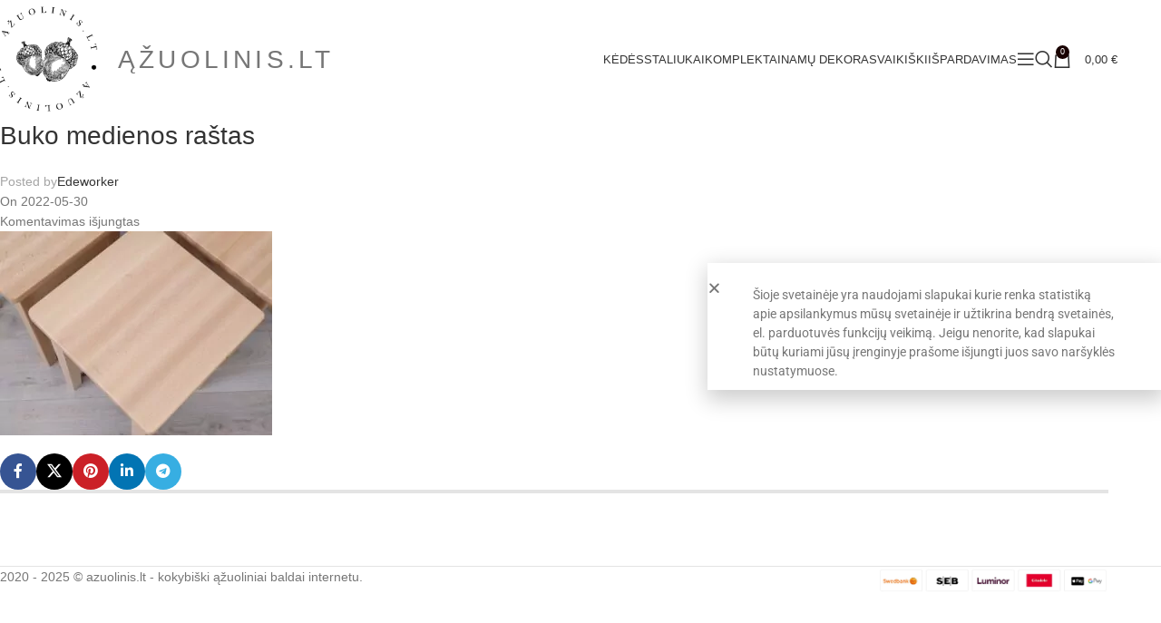

--- FILE ---
content_type: text/html; charset=UTF-8
request_url: https://azuolinis.lt/?attachment_id=2017
body_size: 16374
content:
<!DOCTYPE html>
<html lang="lt-LT">
<head>
	<meta charset="UTF-8">
	<link rel="profile" href="https://gmpg.org/xfn/11">
	<link rel="pingback" href="https://azuolinis.lt/xmlrpc.php">

	<title>Buko medienos raštas &#8211; Ąžuolinis</title>
<meta name='robots' content='max-image-preview:large' />
	<style>img:is([sizes="auto" i], [sizes^="auto," i]) { contain-intrinsic-size: 3000px 1500px }</style>
	<link rel='dns-prefetch' href='//www.googletagmanager.com' />
<link rel="alternate" type="application/rss+xml" title="Ąžuolinis &raquo; Įrašų RSS srautas" href="https://azuolinis.lt/feed/" />
<link rel="alternate" type="application/rss+xml" title="Ąžuolinis &raquo; Komentarų RSS srautas" href="https://azuolinis.lt/comments/feed/" />
<link rel='stylesheet' id='wp-block-library-css' href='https://azuolinis.lt/wp-includes/css/dist/block-library/style.min.css?ver=6.7.4' type='text/css' media='all' />
<style id='global-styles-inline-css' type='text/css'>
:root{--wp--preset--aspect-ratio--square: 1;--wp--preset--aspect-ratio--4-3: 4/3;--wp--preset--aspect-ratio--3-4: 3/4;--wp--preset--aspect-ratio--3-2: 3/2;--wp--preset--aspect-ratio--2-3: 2/3;--wp--preset--aspect-ratio--16-9: 16/9;--wp--preset--aspect-ratio--9-16: 9/16;--wp--preset--color--black: #000000;--wp--preset--color--cyan-bluish-gray: #abb8c3;--wp--preset--color--white: #ffffff;--wp--preset--color--pale-pink: #f78da7;--wp--preset--color--vivid-red: #cf2e2e;--wp--preset--color--luminous-vivid-orange: #ff6900;--wp--preset--color--luminous-vivid-amber: #fcb900;--wp--preset--color--light-green-cyan: #7bdcb5;--wp--preset--color--vivid-green-cyan: #00d084;--wp--preset--color--pale-cyan-blue: #8ed1fc;--wp--preset--color--vivid-cyan-blue: #0693e3;--wp--preset--color--vivid-purple: #9b51e0;--wp--preset--gradient--vivid-cyan-blue-to-vivid-purple: linear-gradient(135deg,rgba(6,147,227,1) 0%,rgb(155,81,224) 100%);--wp--preset--gradient--light-green-cyan-to-vivid-green-cyan: linear-gradient(135deg,rgb(122,220,180) 0%,rgb(0,208,130) 100%);--wp--preset--gradient--luminous-vivid-amber-to-luminous-vivid-orange: linear-gradient(135deg,rgba(252,185,0,1) 0%,rgba(255,105,0,1) 100%);--wp--preset--gradient--luminous-vivid-orange-to-vivid-red: linear-gradient(135deg,rgba(255,105,0,1) 0%,rgb(207,46,46) 100%);--wp--preset--gradient--very-light-gray-to-cyan-bluish-gray: linear-gradient(135deg,rgb(238,238,238) 0%,rgb(169,184,195) 100%);--wp--preset--gradient--cool-to-warm-spectrum: linear-gradient(135deg,rgb(74,234,220) 0%,rgb(151,120,209) 20%,rgb(207,42,186) 40%,rgb(238,44,130) 60%,rgb(251,105,98) 80%,rgb(254,248,76) 100%);--wp--preset--gradient--blush-light-purple: linear-gradient(135deg,rgb(255,206,236) 0%,rgb(152,150,240) 100%);--wp--preset--gradient--blush-bordeaux: linear-gradient(135deg,rgb(254,205,165) 0%,rgb(254,45,45) 50%,rgb(107,0,62) 100%);--wp--preset--gradient--luminous-dusk: linear-gradient(135deg,rgb(255,203,112) 0%,rgb(199,81,192) 50%,rgb(65,88,208) 100%);--wp--preset--gradient--pale-ocean: linear-gradient(135deg,rgb(255,245,203) 0%,rgb(182,227,212) 50%,rgb(51,167,181) 100%);--wp--preset--gradient--electric-grass: linear-gradient(135deg,rgb(202,248,128) 0%,rgb(113,206,126) 100%);--wp--preset--gradient--midnight: linear-gradient(135deg,rgb(2,3,129) 0%,rgb(40,116,252) 100%);--wp--preset--font-size--small: 13px;--wp--preset--font-size--medium: 20px;--wp--preset--font-size--large: 36px;--wp--preset--font-size--x-large: 42px;--wp--preset--spacing--20: 0.44rem;--wp--preset--spacing--30: 0.67rem;--wp--preset--spacing--40: 1rem;--wp--preset--spacing--50: 1.5rem;--wp--preset--spacing--60: 2.25rem;--wp--preset--spacing--70: 3.38rem;--wp--preset--spacing--80: 5.06rem;--wp--preset--shadow--natural: 6px 6px 9px rgba(0, 0, 0, 0.2);--wp--preset--shadow--deep: 12px 12px 50px rgba(0, 0, 0, 0.4);--wp--preset--shadow--sharp: 6px 6px 0px rgba(0, 0, 0, 0.2);--wp--preset--shadow--outlined: 6px 6px 0px -3px rgba(255, 255, 255, 1), 6px 6px rgba(0, 0, 0, 1);--wp--preset--shadow--crisp: 6px 6px 0px rgba(0, 0, 0, 1);}:where(body) { margin: 0; }.wp-site-blocks > .alignleft { float: left; margin-right: 2em; }.wp-site-blocks > .alignright { float: right; margin-left: 2em; }.wp-site-blocks > .aligncenter { justify-content: center; margin-left: auto; margin-right: auto; }:where(.is-layout-flex){gap: 0.5em;}:where(.is-layout-grid){gap: 0.5em;}.is-layout-flow > .alignleft{float: left;margin-inline-start: 0;margin-inline-end: 2em;}.is-layout-flow > .alignright{float: right;margin-inline-start: 2em;margin-inline-end: 0;}.is-layout-flow > .aligncenter{margin-left: auto !important;margin-right: auto !important;}.is-layout-constrained > .alignleft{float: left;margin-inline-start: 0;margin-inline-end: 2em;}.is-layout-constrained > .alignright{float: right;margin-inline-start: 2em;margin-inline-end: 0;}.is-layout-constrained > .aligncenter{margin-left: auto !important;margin-right: auto !important;}.is-layout-constrained > :where(:not(.alignleft):not(.alignright):not(.alignfull)){margin-left: auto !important;margin-right: auto !important;}body .is-layout-flex{display: flex;}.is-layout-flex{flex-wrap: wrap;align-items: center;}.is-layout-flex > :is(*, div){margin: 0;}body .is-layout-grid{display: grid;}.is-layout-grid > :is(*, div){margin: 0;}body{padding-top: 0px;padding-right: 0px;padding-bottom: 0px;padding-left: 0px;}a:where(:not(.wp-element-button)){text-decoration: none;}:root :where(.wp-element-button, .wp-block-button__link){background-color: #32373c;border-width: 0;color: #fff;font-family: inherit;font-size: inherit;line-height: inherit;padding: calc(0.667em + 2px) calc(1.333em + 2px);text-decoration: none;}.has-black-color{color: var(--wp--preset--color--black) !important;}.has-cyan-bluish-gray-color{color: var(--wp--preset--color--cyan-bluish-gray) !important;}.has-white-color{color: var(--wp--preset--color--white) !important;}.has-pale-pink-color{color: var(--wp--preset--color--pale-pink) !important;}.has-vivid-red-color{color: var(--wp--preset--color--vivid-red) !important;}.has-luminous-vivid-orange-color{color: var(--wp--preset--color--luminous-vivid-orange) !important;}.has-luminous-vivid-amber-color{color: var(--wp--preset--color--luminous-vivid-amber) !important;}.has-light-green-cyan-color{color: var(--wp--preset--color--light-green-cyan) !important;}.has-vivid-green-cyan-color{color: var(--wp--preset--color--vivid-green-cyan) !important;}.has-pale-cyan-blue-color{color: var(--wp--preset--color--pale-cyan-blue) !important;}.has-vivid-cyan-blue-color{color: var(--wp--preset--color--vivid-cyan-blue) !important;}.has-vivid-purple-color{color: var(--wp--preset--color--vivid-purple) !important;}.has-black-background-color{background-color: var(--wp--preset--color--black) !important;}.has-cyan-bluish-gray-background-color{background-color: var(--wp--preset--color--cyan-bluish-gray) !important;}.has-white-background-color{background-color: var(--wp--preset--color--white) !important;}.has-pale-pink-background-color{background-color: var(--wp--preset--color--pale-pink) !important;}.has-vivid-red-background-color{background-color: var(--wp--preset--color--vivid-red) !important;}.has-luminous-vivid-orange-background-color{background-color: var(--wp--preset--color--luminous-vivid-orange) !important;}.has-luminous-vivid-amber-background-color{background-color: var(--wp--preset--color--luminous-vivid-amber) !important;}.has-light-green-cyan-background-color{background-color: var(--wp--preset--color--light-green-cyan) !important;}.has-vivid-green-cyan-background-color{background-color: var(--wp--preset--color--vivid-green-cyan) !important;}.has-pale-cyan-blue-background-color{background-color: var(--wp--preset--color--pale-cyan-blue) !important;}.has-vivid-cyan-blue-background-color{background-color: var(--wp--preset--color--vivid-cyan-blue) !important;}.has-vivid-purple-background-color{background-color: var(--wp--preset--color--vivid-purple) !important;}.has-black-border-color{border-color: var(--wp--preset--color--black) !important;}.has-cyan-bluish-gray-border-color{border-color: var(--wp--preset--color--cyan-bluish-gray) !important;}.has-white-border-color{border-color: var(--wp--preset--color--white) !important;}.has-pale-pink-border-color{border-color: var(--wp--preset--color--pale-pink) !important;}.has-vivid-red-border-color{border-color: var(--wp--preset--color--vivid-red) !important;}.has-luminous-vivid-orange-border-color{border-color: var(--wp--preset--color--luminous-vivid-orange) !important;}.has-luminous-vivid-amber-border-color{border-color: var(--wp--preset--color--luminous-vivid-amber) !important;}.has-light-green-cyan-border-color{border-color: var(--wp--preset--color--light-green-cyan) !important;}.has-vivid-green-cyan-border-color{border-color: var(--wp--preset--color--vivid-green-cyan) !important;}.has-pale-cyan-blue-border-color{border-color: var(--wp--preset--color--pale-cyan-blue) !important;}.has-vivid-cyan-blue-border-color{border-color: var(--wp--preset--color--vivid-cyan-blue) !important;}.has-vivid-purple-border-color{border-color: var(--wp--preset--color--vivid-purple) !important;}.has-vivid-cyan-blue-to-vivid-purple-gradient-background{background: var(--wp--preset--gradient--vivid-cyan-blue-to-vivid-purple) !important;}.has-light-green-cyan-to-vivid-green-cyan-gradient-background{background: var(--wp--preset--gradient--light-green-cyan-to-vivid-green-cyan) !important;}.has-luminous-vivid-amber-to-luminous-vivid-orange-gradient-background{background: var(--wp--preset--gradient--luminous-vivid-amber-to-luminous-vivid-orange) !important;}.has-luminous-vivid-orange-to-vivid-red-gradient-background{background: var(--wp--preset--gradient--luminous-vivid-orange-to-vivid-red) !important;}.has-very-light-gray-to-cyan-bluish-gray-gradient-background{background: var(--wp--preset--gradient--very-light-gray-to-cyan-bluish-gray) !important;}.has-cool-to-warm-spectrum-gradient-background{background: var(--wp--preset--gradient--cool-to-warm-spectrum) !important;}.has-blush-light-purple-gradient-background{background: var(--wp--preset--gradient--blush-light-purple) !important;}.has-blush-bordeaux-gradient-background{background: var(--wp--preset--gradient--blush-bordeaux) !important;}.has-luminous-dusk-gradient-background{background: var(--wp--preset--gradient--luminous-dusk) !important;}.has-pale-ocean-gradient-background{background: var(--wp--preset--gradient--pale-ocean) !important;}.has-electric-grass-gradient-background{background: var(--wp--preset--gradient--electric-grass) !important;}.has-midnight-gradient-background{background: var(--wp--preset--gradient--midnight) !important;}.has-small-font-size{font-size: var(--wp--preset--font-size--small) !important;}.has-medium-font-size{font-size: var(--wp--preset--font-size--medium) !important;}.has-large-font-size{font-size: var(--wp--preset--font-size--large) !important;}.has-x-large-font-size{font-size: var(--wp--preset--font-size--x-large) !important;}
:where(.wp-block-post-template.is-layout-flex){gap: 1.25em;}:where(.wp-block-post-template.is-layout-grid){gap: 1.25em;}
:where(.wp-block-columns.is-layout-flex){gap: 2em;}:where(.wp-block-columns.is-layout-grid){gap: 2em;}
:root :where(.wp-block-pullquote){font-size: 1.5em;line-height: 1.6;}
</style>
<style id='woocommerce-inline-inline-css' type='text/css'>
.woocommerce form .form-row .required { visibility: visible; }
</style>
<link rel='stylesheet' id='elementor-frontend-css' href='https://azuolinis.lt/wp-content/plugins/elementor/assets/css/frontend.min.css?ver=3.28.0' type='text/css' media='all' />
<link rel='stylesheet' id='e-popup-css' href='https://azuolinis.lt/wp-content/plugins/elementor-pro/assets/css/conditionals/popup.min.css?ver=3.27.4' type='text/css' media='all' />
<link rel='stylesheet' id='elementor-icons-css' href='https://azuolinis.lt/wp-content/plugins/elementor/assets/lib/eicons/css/elementor-icons.min.css?ver=5.36.0' type='text/css' media='all' />
<link rel='stylesheet' id='elementor-post-22-css' href='https://azuolinis.lt/wp-content/uploads/elementor/css/post-22.css?ver=1746437925' type='text/css' media='all' />
<link rel='stylesheet' id='elementor-post-1443-css' href='https://azuolinis.lt/wp-content/uploads/elementor/css/post-1443.css?ver=1746437925' type='text/css' media='all' />
<link rel='stylesheet' id='woodmart-style-css' href='https://azuolinis.lt/wp-content/themes/woodmart/css/parts/base.min.css?ver=8.1.2' type='text/css' media='all' />
<link rel='stylesheet' id='wd-helpers-wpb-elem-css' href='https://azuolinis.lt/wp-content/themes/woodmart/css/parts/helpers-wpb-elem.min.css?ver=8.1.2' type='text/css' media='all' />
<link rel='stylesheet' id='wd-elementor-base-css' href='https://azuolinis.lt/wp-content/themes/woodmart/css/parts/int-elem-base.min.css?ver=8.1.2' type='text/css' media='all' />
<link rel='stylesheet' id='wd-elementor-pro-base-css' href='https://azuolinis.lt/wp-content/themes/woodmart/css/parts/int-elementor-pro.min.css?ver=8.1.2' type='text/css' media='all' />
<link rel='stylesheet' id='wd-woocommerce-base-css' href='https://azuolinis.lt/wp-content/themes/woodmart/css/parts/woocommerce-base.min.css?ver=8.1.2' type='text/css' media='all' />
<link rel='stylesheet' id='wd-mod-star-rating-css' href='https://azuolinis.lt/wp-content/themes/woodmart/css/parts/mod-star-rating.min.css?ver=8.1.2' type='text/css' media='all' />
<link rel='stylesheet' id='wd-woocommerce-block-notices-css' href='https://azuolinis.lt/wp-content/themes/woodmart/css/parts/woo-mod-block-notices.min.css?ver=8.1.2' type='text/css' media='all' />
<link rel='stylesheet' id='wd-wp-blocks-css' href='https://azuolinis.lt/wp-content/themes/woodmart/css/parts/wp-blocks.min.css?ver=8.1.2' type='text/css' media='all' />
<link rel='stylesheet' id='child-style-css' href='https://azuolinis.lt/wp-content/themes/woodmart-child/style.css?ver=8.1.2' type='text/css' media='all' />
<link rel='stylesheet' id='wd-header-base-css' href='https://azuolinis.lt/wp-content/themes/woodmart/css/parts/header-base.min.css?ver=8.1.2' type='text/css' media='all' />
<link rel='stylesheet' id='wd-mod-tools-css' href='https://azuolinis.lt/wp-content/themes/woodmart/css/parts/mod-tools.min.css?ver=8.1.2' type='text/css' media='all' />
<link rel='stylesheet' id='wd-header-elements-base-css' href='https://azuolinis.lt/wp-content/themes/woodmart/css/parts/header-el-base.min.css?ver=8.1.2' type='text/css' media='all' />
<link rel='stylesheet' id='wd-social-icons-css' href='https://azuolinis.lt/wp-content/themes/woodmart/css/parts/el-social-icons.min.css?ver=8.1.2' type='text/css' media='all' />
<link rel='stylesheet' id='wd-header-fullscreen-menu-css' href='https://azuolinis.lt/wp-content/themes/woodmart/css/parts/header-el-fullscreen-menu.min.css?ver=8.1.2' type='text/css' media='all' />
<link rel='stylesheet' id='wd-header-search-css' href='https://azuolinis.lt/wp-content/themes/woodmart/css/parts/header-el-search.min.css?ver=8.1.2' type='text/css' media='all' />
<link rel='stylesheet' id='wd-header-cart-side-css' href='https://azuolinis.lt/wp-content/themes/woodmart/css/parts/header-el-cart-side.min.css?ver=8.1.2' type='text/css' media='all' />
<link rel='stylesheet' id='wd-header-cart-css' href='https://azuolinis.lt/wp-content/themes/woodmart/css/parts/header-el-cart.min.css?ver=8.1.2' type='text/css' media='all' />
<link rel='stylesheet' id='wd-widget-shopping-cart-css' href='https://azuolinis.lt/wp-content/themes/woodmart/css/parts/woo-widget-shopping-cart.min.css?ver=8.1.2' type='text/css' media='all' />
<link rel='stylesheet' id='wd-widget-product-list-css' href='https://azuolinis.lt/wp-content/themes/woodmart/css/parts/woo-widget-product-list.min.css?ver=8.1.2' type='text/css' media='all' />
<link rel='stylesheet' id='wd-header-mobile-nav-dropdown-css' href='https://azuolinis.lt/wp-content/themes/woodmart/css/parts/header-el-mobile-nav-dropdown.min.css?ver=8.1.2' type='text/css' media='all' />
<link rel='stylesheet' id='wd-page-title-css' href='https://azuolinis.lt/wp-content/themes/woodmart/css/parts/page-title.min.css?ver=8.1.2' type='text/css' media='all' />
<link rel='stylesheet' id='wd-social-icons-styles-css' href='https://azuolinis.lt/wp-content/themes/woodmart/css/parts/el-social-styles.min.css?ver=8.1.2' type='text/css' media='all' />
<link rel='stylesheet' id='wd-page-navigation-css' href='https://azuolinis.lt/wp-content/themes/woodmart/css/parts/mod-page-navigation.min.css?ver=8.1.2' type='text/css' media='all' />
<link rel='stylesheet' id='wd-blog-base-css' href='https://azuolinis.lt/wp-content/themes/woodmart/css/parts/blog-base.min.css?ver=8.1.2' type='text/css' media='all' />
<link rel='stylesheet' id='wd-blog-loop-base-old-css' href='https://azuolinis.lt/wp-content/themes/woodmart/css/parts/blog-loop-base-old.min.css?ver=8.1.2' type='text/css' media='all' />
<link rel='stylesheet' id='wd-blog-loop-design-masonry-css' href='https://azuolinis.lt/wp-content/themes/woodmart/css/parts/blog-loop-design-masonry.min.css?ver=8.1.2' type='text/css' media='all' />
<link rel='stylesheet' id='wd-woo-opt-title-limit-css' href='https://azuolinis.lt/wp-content/themes/woodmart/css/parts/woo-opt-title-limit.min.css?ver=8.1.2' type='text/css' media='all' />
<link rel='stylesheet' id='wd-swiper-css' href='https://azuolinis.lt/wp-content/themes/woodmart/css/parts/lib-swiper.min.css?ver=8.1.2' type='text/css' media='all' />
<link rel='stylesheet' id='wd-mod-comments-css' href='https://azuolinis.lt/wp-content/themes/woodmart/css/parts/mod-comments.min.css?ver=8.1.2' type='text/css' media='all' />
<link rel='stylesheet' id='wd-widget-collapse-css' href='https://azuolinis.lt/wp-content/themes/woodmart/css/parts/opt-widget-collapse.min.css?ver=8.1.2' type='text/css' media='all' />
<link rel='stylesheet' id='wd-footer-base-css' href='https://azuolinis.lt/wp-content/themes/woodmart/css/parts/footer-base.min.css?ver=8.1.2' type='text/css' media='all' />
<link rel='stylesheet' id='wd-scroll-top-css' href='https://azuolinis.lt/wp-content/themes/woodmart/css/parts/opt-scrolltotop.min.css?ver=8.1.2' type='text/css' media='all' />
<link rel='stylesheet' id='wd-wd-search-results-css' href='https://azuolinis.lt/wp-content/themes/woodmart/css/parts/wd-search-results.min.css?ver=8.1.2' type='text/css' media='all' />
<link rel='stylesheet' id='wd-header-search-fullscreen-css' href='https://azuolinis.lt/wp-content/themes/woodmart/css/parts/header-el-search-fullscreen-general.min.css?ver=8.1.2' type='text/css' media='all' />
<link rel='stylesheet' id='wd-header-search-fullscreen-1-css' href='https://azuolinis.lt/wp-content/themes/woodmart/css/parts/header-el-search-fullscreen-1.min.css?ver=8.1.2' type='text/css' media='all' />
<link rel='stylesheet' id='wd-wd-search-form-css' href='https://azuolinis.lt/wp-content/themes/woodmart/css/parts/wd-search-form.min.css?ver=8.1.2' type='text/css' media='all' />
<link rel='stylesheet' id='xts-style-default_header-css' href='https://azuolinis.lt/wp-content/uploads/xts-default_header-1749736521.css?ver=8.1.2' type='text/css' media='all' />
<link rel='stylesheet' id='xts-style-theme_settings_default-css' href='https://azuolinis.lt/wp-content/uploads/2025/12/xts-theme_settings_default-1765235349.css?ver=8.1.2' type='text/css' media='all' />
<link rel='stylesheet' id='elementor-gf-local-roboto-css' href='https://azuolinis.lt/wp-content/uploads/elementor/google-fonts/css/roboto.css?ver=1742241138' type='text/css' media='all' />
<link rel='stylesheet' id='elementor-gf-local-robotoslab-css' href='https://azuolinis.lt/wp-content/uploads/elementor/google-fonts/css/robotoslab.css?ver=1742241151' type='text/css' media='all' />
<script type="text/javascript" id="woocommerce-google-analytics-integration-gtag-js-after">
/* <![CDATA[ */
/* Google Analytics for WooCommerce (gtag.js) */
					window.dataLayer = window.dataLayer || [];
					function gtag(){dataLayer.push(arguments);}
					// Set up default consent state.
					for ( const mode of [{"analytics_storage":"denied","ad_storage":"denied","ad_user_data":"denied","ad_personalization":"denied","region":["AT","BE","BG","HR","CY","CZ","DK","EE","FI","FR","DE","GR","HU","IS","IE","IT","LV","LI","LT","LU","MT","NL","NO","PL","PT","RO","SK","SI","ES","SE","GB","CH"]}] || [] ) {
						gtag( "consent", "default", { "wait_for_update": 500, ...mode } );
					}
					gtag("js", new Date());
					gtag("set", "developer_id.dOGY3NW", true);
					gtag("config", "G-4JC90T88G6", {"track_404":true,"allow_google_signals":true,"logged_in":false,"linker":{"domains":[],"allow_incoming":false},"custom_map":{"dimension1":"logged_in"}});
/* ]]> */
</script>
<script type="text/javascript" src="https://azuolinis.lt/wp-includes/js/jquery/jquery.min.js?ver=3.7.1" id="jquery-core-js"></script>
<script type="text/javascript" src="https://azuolinis.lt/wp-includes/js/jquery/jquery-migrate.min.js?ver=3.4.1" id="jquery-migrate-js"></script>
<script type="text/javascript" src="https://azuolinis.lt/wp-content/plugins/woocommerce/assets/js/jquery-blockui/jquery.blockUI.min.js?ver=2.7.0-wc.9.7.1" id="jquery-blockui-js" defer="defer" data-wp-strategy="defer"></script>
<script type="text/javascript" id="wc-add-to-cart-js-extra">
/* <![CDATA[ */
var wc_add_to_cart_params = {"ajax_url":"\/wp-admin\/admin-ajax.php","wc_ajax_url":"\/?wc-ajax=%%endpoint%%","i18n_view_cart":"Krep\u0161elis","cart_url":"https:\/\/azuolinis.lt\/krepselis\/","is_cart":"","cart_redirect_after_add":"no"};
/* ]]> */
</script>
<script type="text/javascript" src="https://azuolinis.lt/wp-content/plugins/woocommerce/assets/js/frontend/add-to-cart.min.js?ver=9.7.1" id="wc-add-to-cart-js" defer="defer" data-wp-strategy="defer"></script>
<script type="text/javascript" src="https://azuolinis.lt/wp-content/plugins/woocommerce/assets/js/js-cookie/js.cookie.min.js?ver=2.1.4-wc.9.7.1" id="js-cookie-js" defer="defer" data-wp-strategy="defer"></script>
<script type="text/javascript" id="woocommerce-js-extra">
/* <![CDATA[ */
var woocommerce_params = {"ajax_url":"\/wp-admin\/admin-ajax.php","wc_ajax_url":"\/?wc-ajax=%%endpoint%%","i18n_password_show":"Show password","i18n_password_hide":"Hide password"};
/* ]]> */
</script>
<script type="text/javascript" src="https://azuolinis.lt/wp-content/plugins/woocommerce/assets/js/frontend/woocommerce.min.js?ver=9.7.1" id="woocommerce-js" defer="defer" data-wp-strategy="defer"></script>
<script type="text/javascript" src="https://azuolinis.lt/wp-content/themes/woodmart/js/scripts/global/scrollBar.min.js?ver=8.1.2" id="wd-scrollbar-js"></script>
<link rel="https://api.w.org/" href="https://azuolinis.lt/wp-json/" /><link rel="alternate" title="JSON" type="application/json" href="https://azuolinis.lt/wp-json/wp/v2/media/2017" /><link rel="EditURI" type="application/rsd+xml" title="RSD" href="https://azuolinis.lt/xmlrpc.php?rsd" />
<meta name="generator" content="WordPress 6.7.4" />
<meta name="generator" content="WooCommerce 9.7.1" />
<link rel='shortlink' href='https://azuolinis.lt/?p=2017' />
<link rel="alternate" title="oEmbed (JSON)" type="application/json+oembed" href="https://azuolinis.lt/wp-json/oembed/1.0/embed?url=https%3A%2F%2Fazuolinis.lt%2F%3Fattachment_id%3D2017" />
<link rel="alternate" title="oEmbed (XML)" type="text/xml+oembed" href="https://azuolinis.lt/wp-json/oembed/1.0/embed?url=https%3A%2F%2Fazuolinis.lt%2F%3Fattachment_id%3D2017&#038;format=xml" />
<script>document.createElement( "picture" );if(!window.HTMLPictureElement && document.addEventListener) {window.addEventListener("DOMContentLoaded", function() {var s = document.createElement("script");s.src = "https://azuolinis.lt/wp-content/plugins/webp-express/js/picturefill.min.js";document.body.appendChild(s);});}</script>					<meta name="viewport" content="width=device-width, initial-scale=1.0, maximum-scale=1.0, user-scalable=no">
										<noscript><style>.woocommerce-product-gallery{ opacity: 1 !important; }</style></noscript>
	<meta name="generator" content="Elementor 3.28.0; features: additional_custom_breakpoints, e_local_google_fonts; settings: css_print_method-external, google_font-enabled, font_display-auto">
			<style>
				.e-con.e-parent:nth-of-type(n+4):not(.e-lazyloaded):not(.e-no-lazyload),
				.e-con.e-parent:nth-of-type(n+4):not(.e-lazyloaded):not(.e-no-lazyload) * {
					background-image: none !important;
				}
				@media screen and (max-height: 1024px) {
					.e-con.e-parent:nth-of-type(n+3):not(.e-lazyloaded):not(.e-no-lazyload),
					.e-con.e-parent:nth-of-type(n+3):not(.e-lazyloaded):not(.e-no-lazyload) * {
						background-image: none !important;
					}
				}
				@media screen and (max-height: 640px) {
					.e-con.e-parent:nth-of-type(n+2):not(.e-lazyloaded):not(.e-no-lazyload),
					.e-con.e-parent:nth-of-type(n+2):not(.e-lazyloaded):not(.e-no-lazyload) * {
						background-image: none !important;
					}
				}
			</style>
			<link rel="icon" href="https://azuolinis.lt/wp-content/uploads/cropped-logo1-32x32.png" sizes="32x32" />
<link rel="icon" href="https://azuolinis.lt/wp-content/uploads/cropped-logo1-192x192.png" sizes="192x192" />
<link rel="apple-touch-icon" href="https://azuolinis.lt/wp-content/uploads/cropped-logo1-180x180.png" />
<meta name="msapplication-TileImage" content="https://azuolinis.lt/wp-content/uploads/cropped-logo1-270x270.png" />
	<style>
		[for="shipping_method_0_scsh_omniva"]::after {
			content: ' ';
			height: 50px;
			width: 50px;
			display: inline-block;
			float: right;
			margin-top: -10px;
			background-image: url('https://www.omniva.lt/theme/post24/img/logo.png');
			background-repeat: no-repeat;
			background-size: auto 75%;
			background-position: right top;
		}
		ul#shipping_method li {
			margin-top: 30px !important;
		}
	</style>
		<style>
		[for="shipping_method_0_scsh_dpd"]::after {
			content: ' ';
			height: 50px;
			width: 60px;
			display: inline-block;
			float: right;
			margin-top: -10px;
			background-image: url('https://www.dpd.com/lt/wp-content/themes/DPD_NoLogin/images/DPD_logo_redgrad_rgb_responsive.svg');
			background-repeat: no-repeat;
			background-size: auto 50%;
			background-position: right top;
		}
		ul#shipping_method li {
			margin-top: 30px !important;
		}
	</style>
	<style>
		
		</style></head>

<body class="attachment attachment-template-default single single-attachment postid-2017 attachmentid-2017 attachment-jpeg theme-woodmart woocommerce-no-js wrapper-full-width  categories-accordion-on woodmart-ajax-shop-on elementor-default elementor-kit-22">
			<script type="text/javascript" id="wd-flicker-fix">// Flicker fix.</script>	
	
	<div class="wd-page-wrapper website-wrapper">
									<header class="whb-header whb-default_header whb-full-width whb-sticky-shadow whb-scroll-stick whb-sticky-real">
					<div class="whb-main-header">
	
<div class="whb-row whb-top-bar whb-not-sticky-row whb-with-bg whb-without-border whb-color-dark whb-hidden-desktop whb-hidden-mobile whb-flex-flex-middle">
	<div class="container">
		<div class="whb-flex-row whb-top-bar-inner">
			<div class="whb-column whb-col-left whb-column5 whb-visible-lg whb-empty-column">
	</div>
<div class="whb-column whb-col-center whb-column6 whb-visible-lg">
	
<div class="whb-space-element whb-d316s9a4z7f4pnqc6nlv " style="width:60px;"></div>
</div>
<div class="whb-column whb-col-right whb-column7 whb-visible-lg whb-empty-column">
	</div>
<div class="whb-column whb-col-mobile whb-column_mobile1 whb-hidden-lg">
				<div id="" class=" wd-social-icons wd-style-default wd-size-small social-share wd-shape-circle  whb-nugd58vqvv5sdr3bc5dd color-scheme-light text-center">
				
				
									<a rel="noopener noreferrer nofollow" href="https://www.facebook.com/sharer/sharer.php?u=https://azuolinis.lt/?attachment_id=2017" target="_blank" class=" wd-social-icon social-facebook" aria-label="Facebook social link">
						<span class="wd-icon"></span>
											</a>
				
									<a rel="noopener noreferrer nofollow" href="https://x.com/share?url=https://azuolinis.lt/?attachment_id=2017" target="_blank" class=" wd-social-icon social-twitter" aria-label="X social link">
						<span class="wd-icon"></span>
											</a>
				
				
				
				
				
				
									<a rel="noopener noreferrer nofollow" href="https://pinterest.com/pin/create/button/?url=https://azuolinis.lt/?attachment_id=2017&media=https://azuolinis.lt/wp-content/uploads/8-1-scaled.jpg&description=Buko+medienos+ra%C5%A1tas" target="_blank" class=" wd-social-icon social-pinterest" aria-label="Pinterest social link">
						<span class="wd-icon"></span>
											</a>
				
				
									<a rel="noopener noreferrer nofollow" href="https://www.linkedin.com/shareArticle?mini=true&url=https://azuolinis.lt/?attachment_id=2017" target="_blank" class=" wd-social-icon social-linkedin" aria-label="Linkedin social link">
						<span class="wd-icon"></span>
											</a>
				
				
				
				
				
				
				
				
				
				
				
				
				
				
				
				
									<a rel="noopener noreferrer nofollow" href="https://telegram.me/share/url?url=https://azuolinis.lt/?attachment_id=2017" target="_blank" class=" wd-social-icon social-tg" aria-label="Telegram social link">
						<span class="wd-icon"></span>
											</a>
				
				
			</div>

		</div>
		</div>
	</div>
</div>

<div class="whb-row whb-general-header whb-sticky-row whb-without-bg whb-without-border whb-color-dark whb-flex-flex-middle">
	<div class="container">
		<div class="whb-flex-row whb-general-header-inner">
			<div class="whb-column whb-col-left whb-column8 whb-visible-lg">
	<div class="site-logo whb-5idnz22ei7vfxqx5sb1c wd-switch-logo">
	<a href="https://azuolinis.lt/" class="wd-logo wd-main-logo" rel="home" aria-label="Site logo">
		<picture><source srcset="https://azuolinis.lt/wp-content/webp-express/webp-images/uploads/azuolinis-transparent-logo.png.webp 2000w, https://azuolinis.lt/wp-content/webp-express/webp-images/uploads/azuolinis-transparent-logo-150x150.png.webp 150w, https://azuolinis.lt/wp-content/webp-express/webp-images/uploads/azuolinis-transparent-logo-1000x1000.png.webp 1000w, https://azuolinis.lt/wp-content/webp-express/webp-images/uploads/azuolinis-transparent-logo-300x300.png.webp 300w, https://azuolinis.lt/wp-content/webp-express/webp-images/uploads/azuolinis-transparent-logo-1024x1024.png.webp 1024w, https://azuolinis.lt/wp-content/webp-express/webp-images/uploads/azuolinis-transparent-logo-768x768.png.webp 768w, https://azuolinis.lt/wp-content/webp-express/webp-images/uploads/azuolinis-transparent-logo-1536x1536.png.webp 1536w" sizes="(max-width: 2000px) 100vw, 2000px" type="image/webp"><img fetchpriority="high" width="2000" height="2000" src="https://azuolinis.lt/wp-content/uploads/azuolinis-transparent-logo.png" class="attachment-full size-full webpexpress-processed" alt="Logo azuolinis.lt" style="max-width:120px;" decoding="async" srcset="https://azuolinis.lt/wp-content/uploads/azuolinis-transparent-logo.png 2000w, https://azuolinis.lt/wp-content/uploads/azuolinis-transparent-logo-150x150.png 150w, https://azuolinis.lt/wp-content/uploads/azuolinis-transparent-logo-1000x1000.png 1000w, https://azuolinis.lt/wp-content/uploads/azuolinis-transparent-logo-300x300.png 300w, https://azuolinis.lt/wp-content/uploads/azuolinis-transparent-logo-1024x1024.png 1024w, https://azuolinis.lt/wp-content/uploads/azuolinis-transparent-logo-768x768.png 768w, https://azuolinis.lt/wp-content/uploads/azuolinis-transparent-logo-1536x1536.png 1536w" sizes="(max-width: 2000px) 100vw, 2000px"></picture>	</a>
					<a href="https://azuolinis.lt/" class="wd-logo wd-sticky-logo" rel="home">
			<picture><source srcset="https://azuolinis.lt/wp-content/webp-express/webp-images/uploads/azuolinis-transparent-logo.png.webp 2000w, https://azuolinis.lt/wp-content/webp-express/webp-images/uploads/azuolinis-transparent-logo-150x150.png.webp 150w, https://azuolinis.lt/wp-content/webp-express/webp-images/uploads/azuolinis-transparent-logo-1000x1000.png.webp 1000w, https://azuolinis.lt/wp-content/webp-express/webp-images/uploads/azuolinis-transparent-logo-300x300.png.webp 300w, https://azuolinis.lt/wp-content/webp-express/webp-images/uploads/azuolinis-transparent-logo-1024x1024.png.webp 1024w, https://azuolinis.lt/wp-content/webp-express/webp-images/uploads/azuolinis-transparent-logo-768x768.png.webp 768w, https://azuolinis.lt/wp-content/webp-express/webp-images/uploads/azuolinis-transparent-logo-1536x1536.png.webp 1536w" sizes="(max-width: 2000px) 100vw, 2000px" type="image/webp"><img width="2000" height="2000" src="https://azuolinis.lt/wp-content/uploads/azuolinis-transparent-logo.png" class="attachment-full size-full webpexpress-processed" alt="Logo azuolinis.lt" style="max-width:35px;" decoding="async" srcset="https://azuolinis.lt/wp-content/uploads/azuolinis-transparent-logo.png 2000w, https://azuolinis.lt/wp-content/uploads/azuolinis-transparent-logo-150x150.png 150w, https://azuolinis.lt/wp-content/uploads/azuolinis-transparent-logo-1000x1000.png 1000w, https://azuolinis.lt/wp-content/uploads/azuolinis-transparent-logo-300x300.png 300w, https://azuolinis.lt/wp-content/uploads/azuolinis-transparent-logo-1024x1024.png 1024w, https://azuolinis.lt/wp-content/uploads/azuolinis-transparent-logo-768x768.png 768w, https://azuolinis.lt/wp-content/uploads/azuolinis-transparent-logo-1536x1536.png 1536w" sizes="(max-width: 2000px) 100vw, 2000px"></picture>		</a>
	</div>

<div class="whb-space-element whb-36jtzhcu1sxozgrj57up " style="width:20px;"></div>

<div class="wd-header-text reset-last-child whb-6l5y1eay522jehk73pi2 wd-inline"><h1 class="h3-style"><span class="link-hover-secondary">
<a href="http://azuolinis.lt">ĄŽUOLINIS.LT</a>
</span></h1></div>
</div>
<div class="whb-column whb-col-center whb-column9 whb-visible-lg">
	
<div class="wd-header-nav wd-header-secondary-nav whb-a33kfcx7tfwm0cychpj4 text-right" role="navigation" aria-label="Secondary navigation">
	<ul id="menu-katalogas" class="menu wd-nav wd-nav-secondary wd-style-underline wd-gap-s"><li id="menu-item-3569" class="menu-item menu-item-type-taxonomy menu-item-object-product_cat menu-item-3569 item-level-0 menu-simple-dropdown wd-event-hover" ><a href="https://azuolinis.lt/kategorija/kedes/" class="woodmart-nav-link"><span class="nav-link-text">Kėdės</span></a></li>
<li id="menu-item-3572" class="menu-item menu-item-type-taxonomy menu-item-object-product_cat menu-item-3572 item-level-0 menu-simple-dropdown wd-event-hover" ><a href="https://azuolinis.lt/kategorija/stalai/" class="woodmart-nav-link"><span class="nav-link-text">Staliukai</span></a></li>
<li id="menu-item-3570" class="menu-item menu-item-type-taxonomy menu-item-object-product_cat menu-item-3570 item-level-0 menu-simple-dropdown wd-event-hover" ><a href="https://azuolinis.lt/kategorija/komplektai/" class="woodmart-nav-link"><span class="nav-link-text">Komplektai</span></a></li>
<li id="menu-item-3571" class="menu-item menu-item-type-taxonomy menu-item-object-product_cat menu-item-3571 item-level-0 menu-simple-dropdown wd-event-hover" ><a href="https://azuolinis.lt/kategorija/namu-dekoras/" class="woodmart-nav-link"><span class="nav-link-text">Namų dekoras</span></a></li>
<li id="menu-item-3573" class="menu-item menu-item-type-taxonomy menu-item-object-product_cat menu-item-3573 item-level-0 menu-simple-dropdown wd-event-hover" ><a href="https://azuolinis.lt/kategorija/vaikiski/" class="woodmart-nav-link"><span class="nav-link-text">Vaikiški</span></a></li>
<li id="menu-item-3574" class="menu-item menu-item-type-taxonomy menu-item-object-product_cat menu-item-3574 item-level-0 menu-simple-dropdown wd-event-hover" ><a href="https://azuolinis.lt/kategorija/ispardavimas/" class="woodmart-nav-link"><span class="nav-link-text">Išpardavimas</span></a></li>
</ul></div>
</div>
<div class="whb-column whb-col-right whb-column10 whb-visible-lg">
			<div class="wd-tools-element wd-header-fs-nav wd-design-1 wd-style-icon whb-tiueim5f5uazw1f1dm8r">
			<a href="#" rel="nofollow noopener">
				
					<span class="wd-tools-icon">
											</span>

					<span class="wd-tools-text">Menu</span>

							</a>
		</div>
	<div class="wd-header-search wd-tools-element wd-design-1 wd-style-icon wd-display-full-screen whb-duljtjrl87kj7pmuut6b" title="Search">
	<a href="#" rel="nofollow" aria-label="Search">
		
			<span class="wd-tools-icon">
							</span>

			<span class="wd-tools-text">
				Search			</span>

			</a>
	</div>

<div class="wd-header-cart wd-tools-element wd-design-2 cart-widget-opener whb-5u866sftq6yga790jxf3">
	<a href="https://azuolinis.lt/krepselis/" title="Krepšelis">
		
			<span class="wd-tools-icon wd-icon-alt">
															<span class="wd-cart-number wd-tools-count">0 <span>items</span></span>
									</span>
			<span class="wd-tools-text">
				
										<span class="wd-cart-subtotal"><span class="woocommerce-Price-amount amount"><bdi>0,00&nbsp;<span class="woocommerce-Price-currencySymbol">&euro;</span></bdi></span></span>
					</span>

			</a>
	</div>
</div>
<div class="whb-column whb-mobile-left whb-column_mobile2 whb-hidden-lg">
	<div class="site-logo whb-g5z57bkgtznbk6v9pll5">
	<a href="https://azuolinis.lt/" class="wd-logo wd-main-logo" rel="home" aria-label="Site logo">
		<picture><source srcset="https://azuolinis.lt/wp-content/webp-express/webp-images/uploads/cropped-logo1.png.webp 512w, https://azuolinis.lt/wp-content/webp-express/webp-images/uploads/cropped-logo1-300x300.png.webp 300w, https://azuolinis.lt/wp-content/webp-express/webp-images/uploads/cropped-logo1-150x150.png.webp 150w, https://azuolinis.lt/wp-content/webp-express/webp-images/uploads/cropped-logo1-115x115.png.webp 115w, https://azuolinis.lt/wp-content/webp-express/webp-images/uploads/cropped-logo1-270x270.png.webp 270w, https://azuolinis.lt/wp-content/webp-express/webp-images/uploads/cropped-logo1-192x192.png.webp 192w, https://azuolinis.lt/wp-content/webp-express/webp-images/uploads/cropped-logo1-180x180.png.webp 180w, https://azuolinis.lt/wp-content/webp-express/webp-images/uploads/cropped-logo1-32x32.png.webp 32w" sizes="(max-width: 512px) 100vw, 512px" type="image/webp"><img width="512" height="512" src="https://azuolinis.lt/wp-content/uploads/cropped-logo1.png" class="attachment-full size-full webpexpress-processed" alt="azuolinis.lt" style="max-width:55px;" decoding="async" srcset="https://azuolinis.lt/wp-content/uploads/cropped-logo1.png 512w, https://azuolinis.lt/wp-content/uploads/cropped-logo1-300x300.png 300w, https://azuolinis.lt/wp-content/uploads/cropped-logo1-150x150.png 150w, https://azuolinis.lt/wp-content/uploads/cropped-logo1-115x115.png 115w, https://azuolinis.lt/wp-content/uploads/cropped-logo1-270x270.png 270w, https://azuolinis.lt/wp-content/uploads/cropped-logo1-192x192.png 192w, https://azuolinis.lt/wp-content/uploads/cropped-logo1-180x180.png 180w, https://azuolinis.lt/wp-content/uploads/cropped-logo1-32x32.png 32w" sizes="(max-width: 512px) 100vw, 512px"></picture>	</a>
	</div>

<div class="wd-header-text reset-last-child whb-yid9hgi4ok1h5of2e5q8"><h1 class="h4-style"><span class="link-hover-secondary">
<a href="http://azuolinis.lt">ĄŽUOLINIS.LT</a>
</span></h1></div>
</div>
<div class="whb-column whb-mobile-center whb-column_mobile3 whb-hidden-lg whb-empty-column">
	</div>
<div class="whb-column whb-mobile-right whb-column_mobile4 whb-hidden-lg">
	<div class="wd-tools-element wd-header-mobile-nav wd-style-text wd-design-1 whb-wn5z894j1g5n0yp3eeuz">
	<a href="#" rel="nofollow" aria-label="Open mobile menu">
		
		<span class="wd-tools-icon">
					</span>

		<span class="wd-tools-text">Menu</span>

			</a>
</div>
<div class="wd-header-cart wd-tools-element wd-design-6 cart-widget-opener wd-style-icon whb-u6cx6mzhiof1qeysah9h">
	<a href="https://azuolinis.lt/krepselis/" title="Krepšelis">
		
			<span class="wd-tools-icon wd-icon-alt">
															<span class="wd-cart-number wd-tools-count">0 <span>items</span></span>
									</span>
			<span class="wd-tools-text">
				
										<span class="wd-cart-subtotal"><span class="woocommerce-Price-amount amount"><bdi>0,00&nbsp;<span class="woocommerce-Price-currencySymbol">&euro;</span></bdi></span></span>
					</span>

			</a>
	</div>
</div>
		</div>
	</div>
</div>
</div>
				</header>
			
								<div class="wd-page-content main-page-wrapper">
		
		
		<main class="wd-content-layout content-layout-wrapper container wd-sidebar-hidden-md-sm wd-sidebar-hidden-sm" role="main">
				<div class="wd-content-area site-content">
				
			
<article id="post-2017" class="post-single-page post-2017 attachment type-attachment status-inherit hentry">
	<header class="wd-single-post-header wd-align">
					
							<h1 class="wd-entities-title title">Buko medienos raštas</h1>
			
							<div class="wd-post-meta">
					<div class="wd-meta-author">
											<span>Posted by</span>
		
							
		<a href="https://azuolinis.lt/author/edeworker/" class="author" rel="author">Edeworker</a>
							</div>
											<div class="wd-meta-date">
							On 2022-05-30						</div>
										<div class="wd-meta-reply">
						<span>Komentavimas išjungtas<span class="screen-reader-text"> įraše Buko medienos raštas</span></span>					</div>
				</div>
								</header>

			<div class="wd-entry-content">
			<p class="attachment"><a href='https://azuolinis.lt/wp-content/uploads/8-1-scaled.jpg'><picture><source srcset="https://azuolinis.lt/wp-content/webp-express/webp-images/uploads/8-1-300x225.jpg.webp 300w, https://azuolinis.lt/wp-content/webp-express/webp-images/uploads/8-1-800x601.jpg.webp 800w, https://azuolinis.lt/wp-content/webp-express/webp-images/uploads/8-1-scaled-150x113.jpg.webp 150w, https://azuolinis.lt/wp-content/webp-express/webp-images/uploads/8-1-1000x751.jpg.webp 1000w, https://azuolinis.lt/wp-content/webp-express/webp-images/uploads/8-1-1024x769.jpg.webp 1024w, https://azuolinis.lt/wp-content/webp-express/webp-images/uploads/8-1-768x577.jpg.webp 768w, https://azuolinis.lt/wp-content/webp-express/webp-images/uploads/8-1-1536x1153.jpg.webp 1536w, https://azuolinis.lt/wp-content/webp-express/webp-images/uploads/8-1-2048x1538.jpg.webp 2048w, https://azuolinis.lt/wp-content/webp-express/webp-images/uploads/8-1-115x86.jpg.webp 115w" sizes="(max-width: 300px) 100vw, 300px" type="image/webp"><img loading="lazy" decoding="async" width="300" height="225" src="https://azuolinis.lt/wp-content/uploads/8-1-300x225.jpg" class="attachment-medium size-medium webpexpress-processed" alt="Buko medienos raštas" srcset="https://azuolinis.lt/wp-content/uploads/8-1-300x225.jpg 300w, https://azuolinis.lt/wp-content/uploads/8-1-800x601.jpg 800w, https://azuolinis.lt/wp-content/uploads/8-1-scaled-150x113.jpg 150w, https://azuolinis.lt/wp-content/uploads/8-1-1000x751.jpg 1000w, https://azuolinis.lt/wp-content/uploads/8-1-1024x769.jpg 1024w, https://azuolinis.lt/wp-content/uploads/8-1-768x577.jpg 768w, https://azuolinis.lt/wp-content/uploads/8-1-1536x1153.jpg 1536w, https://azuolinis.lt/wp-content/uploads/8-1-2048x1538.jpg 2048w, https://azuolinis.lt/wp-content/uploads/8-1-115x86.jpg 115w" sizes="(max-width: 300px) 100vw, 300px"></picture></a></p>

					</div>
	
</article>




			
				<div class="wd-single-footer">
																			<div id="" class=" wd-social-icons wd-style-colored wd-size-default social-share wd-shape-circle">
				
				
									<a rel="noopener noreferrer nofollow" href="https://www.facebook.com/sharer/sharer.php?u=https://azuolinis.lt/?attachment_id=2017" target="_blank" class=" wd-social-icon social-facebook" aria-label="Facebook social link">
						<span class="wd-icon"></span>
											</a>
				
									<a rel="noopener noreferrer nofollow" href="https://x.com/share?url=https://azuolinis.lt/?attachment_id=2017" target="_blank" class=" wd-social-icon social-twitter" aria-label="X social link">
						<span class="wd-icon"></span>
											</a>
				
				
				
				
				
				
									<a rel="noopener noreferrer nofollow" href="https://pinterest.com/pin/create/button/?url=https://azuolinis.lt/?attachment_id=2017&media=https://azuolinis.lt/wp-content/uploads/8-1-scaled.jpg&description=Buko+medienos+ra%C5%A1tas" target="_blank" class=" wd-social-icon social-pinterest" aria-label="Pinterest social link">
						<span class="wd-icon"></span>
											</a>
				
				
									<a rel="noopener noreferrer nofollow" href="https://www.linkedin.com/shareArticle?mini=true&url=https://azuolinis.lt/?attachment_id=2017" target="_blank" class=" wd-social-icon social-linkedin" aria-label="Linkedin social link">
						<span class="wd-icon"></span>
											</a>
				
				
				
				
				
				
				
				
				
				
				
				
				
				
				
				
									<a rel="noopener noreferrer nofollow" href="https://telegram.me/share/url?url=https://azuolinis.lt/?attachment_id=2017" target="_blank" class=" wd-social-icon social-tg" aria-label="Telegram social link">
						<span class="wd-icon"></span>
											</a>
				
				
			</div>

											</div>

			
					<div class="wd-page-nav">
				 					<div class="wd-page-nav-btn prev-btn">
											</div>

					
					<div class="wd-page-nav-btn next-btn">
											</div>
			</div>
		
				
				
<div id="comments" class="comments-area">
	
	
</div>

		
</div>


			</main>
		
</div>
								<div class="wd-prefooter">
				<div class="container wd-entry-content">
																				</div>
			</div>
							<footer class="wd-footer footer-container">
																																											<div class="wd-copyrights copyrights-wrapper wd-layout-two-columns">
						<div class="container wd-grid-g">
							<div class="wd-col-start reset-last-child">
																	2020 - 2025 © azuolinis.lt - kokybiški ąžuoliniai baldai internetu.															</div>
															<div class="wd-col-end reset-last-child">
									<picture><source srcset="https://azuolinis.lt/wp-content/webp-express/webp-images/uploads/ltbank-pay-1.png.webp" type="image/webp"><img src="https://azuolinis.lt/wp-content/uploads/ltbank-pay-1.png" style="width:auto;height:30px" alt="payments" class="webpexpress-processed"></picture>								</div>
													</div>
					</div>
							</footer>
			</div>
<div class="wd-close-side wd-fill"></div>
		<a href="#" class="scrollToTop" aria-label="Scroll to top button"></a>
					<div class="wd-search-full-screen wd-fill">
									<span class="wd-close-search wd-action-btn wd-style-icon wd-cross-icon"><a href="#" rel="nofollow" aria-label="Close search form"></a></span>
				
				
				<form role="search" method="get" class="searchform  wd-style-default woodmart-ajax-search" action="https://azuolinis.lt/"  data-thumbnail="1" data-price="1" data-post_type="product" data-count="20" data-sku="0" data-symbols_count="3">
					<input type="text" class="s" placeholder="Prekių paieška" value="" name="s" aria-label="Search" title="Prekių paieška" required/>
					<input type="hidden" name="post_type" value="product">
															<button type="submit" class="searchsubmit">
						<span>
							Search						</span>
											</button>
				</form>

				
									<div class="wd-search-loader wd-fill"></div>
					<div class="search-info-text"><span>Prašome įveskite prekės pavadinimą</span></div>
				
									<div class="search-results-wrapper">
						<div class="wd-dropdown-results wd-scroll">
							<div class="wd-scroll-content"></div>
						</div>
					</div>
				
				
							</div>
					<div class="wd-fs-menu wd-fill wd-scroll color-scheme-light">
				<div class="wd-fs-close wd-action-btn wd-style-icon wd-cross-icon">
					<a aria-label="Close main menu"></a>
				</div>
				<div class="container wd-scroll-content">
					<div class="wd-fs-inner">
						<ul id="menu-pagrindinis-meniu" class="menu wd-nav wd-nav-fs wd-style-underline"><li id="menu-item-520" class="menu-item menu-item-type-post_type menu-item-object-page menu-item-520 item-level-0 menu-simple-dropdown" ><a href="https://azuolinis.lt/apie-mus/" class="woodmart-nav-link"><span class="nav-link-text">Apie mus</span></a></li>
<li id="menu-item-65" class="menu-item menu-item-type-post_type menu-item-object-page menu-item-has-children menu-item-65 item-level-0 menu-simple-dropdown" ><a href="https://azuolinis.lt/katalogas/" class="woodmart-nav-link"><span class="nav-link-text">Katalogas</span></a><div class="color-scheme-dark wd-design-default wd-dropdown-fs-menu"><div class="container wd-entry-content">
<ul class="wd-sub-menu color-scheme-dark">
	<li id="menu-item-521" class="menu-item menu-item-type-taxonomy menu-item-object-product_cat menu-item-521 item-level-1" ><a href="https://azuolinis.lt/kategorija/kedes/" class="woodmart-nav-link">Kėdės</a></li>
	<li id="menu-item-523" class="menu-item menu-item-type-taxonomy menu-item-object-product_cat menu-item-523 item-level-1" ><a href="https://azuolinis.lt/kategorija/stalai/" class="woodmart-nav-link">Staliukai</a></li>
	<li id="menu-item-522" class="menu-item menu-item-type-taxonomy menu-item-object-product_cat menu-item-522 item-level-1" ><a href="https://azuolinis.lt/kategorija/komplektai/" class="woodmart-nav-link">Komplektai</a></li>
	<li id="menu-item-3775" class="menu-item menu-item-type-taxonomy menu-item-object-product_cat menu-item-3775 item-level-1" ><a href="https://azuolinis.lt/kategorija/namu-dekoras/" class="woodmart-nav-link">Namų dekoras</a></li>
	<li id="menu-item-524" class="menu-item menu-item-type-taxonomy menu-item-object-product_cat menu-item-524 item-level-1" ><a href="https://azuolinis.lt/kategorija/vaikiski/" class="woodmart-nav-link">Vaikiški</a></li>
	<li id="menu-item-3776" class="menu-item menu-item-type-taxonomy menu-item-object-product_cat menu-item-3776 item-level-1" ><a href="https://azuolinis.lt/kategorija/ispardavimas/" class="woodmart-nav-link">Išpardavimas</a></li>
</ul>
</div>
</div>
</li>
<li id="menu-item-59" class="menu-item menu-item-type-post_type menu-item-object-page menu-item-has-children menu-item-59 item-level-0 menu-simple-dropdown" ><a href="https://azuolinis.lt/informacija-klientams/" class="woodmart-nav-link"><span class="nav-link-text">Informacija klientams</span></a><div class="color-scheme-dark wd-design-default wd-dropdown-fs-menu"><div class="container wd-entry-content">
<ul class="wd-sub-menu color-scheme-dark">
	<li id="menu-item-704" class="menu-item menu-item-type-post_type menu-item-object-page menu-item-privacy-policy menu-item-704 item-level-1" ><a href="https://azuolinis.lt/informacija-klientams/privatumo-politika/" class="woodmart-nav-link">Privatumo politika</a></li>
	<li id="menu-item-113" class="menu-item menu-item-type-post_type menu-item-object-page menu-item-113 item-level-1" ><a href="https://azuolinis.lt/informacija-klientams/baldu-naudojimas-ir-prieziura/" class="woodmart-nav-link">Baldų naudojimas ir priežiūra</a></li>
	<li id="menu-item-60" class="menu-item menu-item-type-post_type menu-item-object-page menu-item-60 item-level-1" ><a href="https://azuolinis.lt/informacija-klientams/atsiskaitymas-uz-prekes/" class="woodmart-nav-link">Atsiskaitymas už prekes</a></li>
	<li id="menu-item-62" class="menu-item menu-item-type-post_type menu-item-object-page menu-item-62 item-level-1" ><a href="https://azuolinis.lt/informacija-klientams/prekiu-pristatymas/" class="woodmart-nav-link">Prekių pristatymas</a></li>
	<li id="menu-item-61" class="menu-item menu-item-type-post_type menu-item-object-page menu-item-61 item-level-1" ><a href="https://azuolinis.lt/informacija-klientams/prekiu-grazinimas/" class="woodmart-nav-link">Prekių grąžinimas</a></li>
</ul>
</div>
</div>
</li>
<li id="menu-item-64" class="menu-item menu-item-type-post_type menu-item-object-page menu-item-64 item-level-0 menu-simple-dropdown" ><a href="https://azuolinis.lt/kontaktai/" class="woodmart-nav-link"><span class="nav-link-text">Kontaktai</span></a></li>
</ul>		
											</div>
				</div>
			</div>
		<div class="mobile-nav wd-side-hidden wd-side-hidden-nav wd-left wd-opener-arrow">				<ul class="wd-nav wd-nav-mob-tab wd-style-underline wd-swap">
					<li class="mobile-tab-title mobile-pages-title " data-menu="pages">
						<a href="#" rel="nofollow noopener">
							<span class="nav-link-text">
								Informacija							</span>
						</a>
					</li>
					<li class="mobile-tab-title mobile-categories-title  wd-active" data-menu="categories">
						<a href="#" rel="nofollow noopener">
							<span class="nav-link-text">
								Katalogas							</span>
						</a>
					</li>
				</ul>
			<ul id="menu-katalogas-1" class="mobile-categories-menu menu wd-nav wd-nav-mobile wd-layout-dropdown wd-active"><li class="menu-item menu-item-type-taxonomy menu-item-object-product_cat menu-item-3569 item-level-0" ><a href="https://azuolinis.lt/kategorija/kedes/" class="woodmart-nav-link"><span class="nav-link-text">Kėdės</span></a></li>
<li class="menu-item menu-item-type-taxonomy menu-item-object-product_cat menu-item-3572 item-level-0" ><a href="https://azuolinis.lt/kategorija/stalai/" class="woodmart-nav-link"><span class="nav-link-text">Staliukai</span></a></li>
<li class="menu-item menu-item-type-taxonomy menu-item-object-product_cat menu-item-3570 item-level-0" ><a href="https://azuolinis.lt/kategorija/komplektai/" class="woodmart-nav-link"><span class="nav-link-text">Komplektai</span></a></li>
<li class="menu-item menu-item-type-taxonomy menu-item-object-product_cat menu-item-3571 item-level-0" ><a href="https://azuolinis.lt/kategorija/namu-dekoras/" class="woodmart-nav-link"><span class="nav-link-text">Namų dekoras</span></a></li>
<li class="menu-item menu-item-type-taxonomy menu-item-object-product_cat menu-item-3573 item-level-0" ><a href="https://azuolinis.lt/kategorija/vaikiski/" class="woodmart-nav-link"><span class="nav-link-text">Vaikiški</span></a></li>
<li class="menu-item menu-item-type-taxonomy menu-item-object-product_cat menu-item-3574 item-level-0" ><a href="https://azuolinis.lt/kategorija/ispardavimas/" class="woodmart-nav-link"><span class="nav-link-text">Išpardavimas</span></a></li>
</ul><ul id="menu-pagrindinis-meniu-1" class="mobile-pages-menu menu wd-nav wd-nav-mobile wd-layout-dropdown"><li class="menu-item menu-item-type-post_type menu-item-object-page menu-item-520 item-level-0" ><a href="https://azuolinis.lt/apie-mus/" class="woodmart-nav-link"><span class="nav-link-text">Apie mus</span></a></li>
<li class="menu-item menu-item-type-post_type menu-item-object-page menu-item-has-children menu-item-65 item-level-0" ><a href="https://azuolinis.lt/katalogas/" class="woodmart-nav-link"><span class="nav-link-text">Katalogas</span></a>
<ul class="wd-sub-menu">
	<li class="menu-item menu-item-type-taxonomy menu-item-object-product_cat menu-item-521 item-level-1" ><a href="https://azuolinis.lt/kategorija/kedes/" class="woodmart-nav-link">Kėdės</a></li>
	<li class="menu-item menu-item-type-taxonomy menu-item-object-product_cat menu-item-523 item-level-1" ><a href="https://azuolinis.lt/kategorija/stalai/" class="woodmart-nav-link">Staliukai</a></li>
	<li class="menu-item menu-item-type-taxonomy menu-item-object-product_cat menu-item-522 item-level-1" ><a href="https://azuolinis.lt/kategorija/komplektai/" class="woodmart-nav-link">Komplektai</a></li>
	<li class="menu-item menu-item-type-taxonomy menu-item-object-product_cat menu-item-3775 item-level-1" ><a href="https://azuolinis.lt/kategorija/namu-dekoras/" class="woodmart-nav-link">Namų dekoras</a></li>
	<li class="menu-item menu-item-type-taxonomy menu-item-object-product_cat menu-item-524 item-level-1" ><a href="https://azuolinis.lt/kategorija/vaikiski/" class="woodmart-nav-link">Vaikiški</a></li>
	<li class="menu-item menu-item-type-taxonomy menu-item-object-product_cat menu-item-3776 item-level-1" ><a href="https://azuolinis.lt/kategorija/ispardavimas/" class="woodmart-nav-link">Išpardavimas</a></li>
</ul>
</li>
<li class="menu-item menu-item-type-post_type menu-item-object-page menu-item-has-children menu-item-59 item-level-0" ><a href="https://azuolinis.lt/informacija-klientams/" class="woodmart-nav-link"><span class="nav-link-text">Informacija klientams</span></a>
<ul class="wd-sub-menu">
	<li class="menu-item menu-item-type-post_type menu-item-object-page menu-item-privacy-policy menu-item-704 item-level-1" ><a href="https://azuolinis.lt/informacija-klientams/privatumo-politika/" class="woodmart-nav-link">Privatumo politika</a></li>
	<li class="menu-item menu-item-type-post_type menu-item-object-page menu-item-113 item-level-1" ><a href="https://azuolinis.lt/informacija-klientams/baldu-naudojimas-ir-prieziura/" class="woodmart-nav-link">Baldų naudojimas ir priežiūra</a></li>
	<li class="menu-item menu-item-type-post_type menu-item-object-page menu-item-60 item-level-1" ><a href="https://azuolinis.lt/informacija-klientams/atsiskaitymas-uz-prekes/" class="woodmart-nav-link">Atsiskaitymas už prekes</a></li>
	<li class="menu-item menu-item-type-post_type menu-item-object-page menu-item-62 item-level-1" ><a href="https://azuolinis.lt/informacija-klientams/prekiu-pristatymas/" class="woodmart-nav-link">Prekių pristatymas</a></li>
	<li class="menu-item menu-item-type-post_type menu-item-object-page menu-item-61 item-level-1" ><a href="https://azuolinis.lt/informacija-klientams/prekiu-grazinimas/" class="woodmart-nav-link">Prekių grąžinimas</a></li>
</ul>
</li>
<li class="menu-item menu-item-type-post_type menu-item-object-page menu-item-64 item-level-0" ><a href="https://azuolinis.lt/kontaktai/" class="woodmart-nav-link"><span class="nav-link-text">Kontaktai</span></a></li>
</ul>
		</div>			<div class="cart-widget-side wd-side-hidden wd-right">
				<div class="wd-heading">
					<span class="title">Krepšelis</span>
					<div class="close-side-widget wd-action-btn wd-style-text wd-cross-icon">
						<a href="#" rel="nofollow">Uždaryti</a>
					</div>
				</div>
				<div class="widget woocommerce widget_shopping_cart"><div class="widget_shopping_cart_content"></div></div>			</div>
				<div data-elementor-type="popup" data-elementor-id="1443" class="elementor elementor-1443 elementor-location-popup" data-elementor-settings="{&quot;a11y_navigation&quot;:&quot;yes&quot;,&quot;triggers&quot;:{&quot;page_load_delay&quot;:1,&quot;page_load&quot;:&quot;yes&quot;},&quot;timing&quot;:{&quot;times_times&quot;:2,&quot;times&quot;:&quot;yes&quot;}}" data-elementor-post-type="elementor_library">
					<section class="wd-negative-gap elementor-section elementor-top-section elementor-element elementor-element-2018d41 elementor-section-content-middle elementor-section-boxed elementor-section-height-default elementor-section-height-default" data-id="2018d41" data-element_type="section">
						<div class="elementor-container elementor-column-gap-default">
					<div class="elementor-column elementor-col-100 elementor-top-column elementor-element elementor-element-5215903" data-id="5215903" data-element_type="column">
			<div class="elementor-widget-wrap elementor-element-populated">
						<div class="elementor-element elementor-element-e640e92 color-scheme-inherit text-left elementor-widget elementor-widget-text-editor" data-id="e640e92" data-element_type="widget" data-widget_type="text-editor.default">
				<div class="elementor-widget-container">
									<p>Šioje svetainėje yra naudojami slapukai kurie renka statistiką apie apsilankymus mūsų svetainėje ir užtikrina bendrą svetainės, el. parduotuvės funkcijų veikimą. Jeigu nenorite, kad slapukai būtų kuriami jūsų įrenginyje prašome išjungti juos savo naršyklės nustatymuose.</p>								</div>
				</div>
					</div>
		</div>
					</div>
		</section>
				</div>
					<script>
				const lazyloadRunObserver = () => {
					const lazyloadBackgrounds = document.querySelectorAll( `.e-con.e-parent:not(.e-lazyloaded)` );
					const lazyloadBackgroundObserver = new IntersectionObserver( ( entries ) => {
						entries.forEach( ( entry ) => {
							if ( entry.isIntersecting ) {
								let lazyloadBackground = entry.target;
								if( lazyloadBackground ) {
									lazyloadBackground.classList.add( 'e-lazyloaded' );
								}
								lazyloadBackgroundObserver.unobserve( entry.target );
							}
						});
					}, { rootMargin: '200px 0px 200px 0px' } );
					lazyloadBackgrounds.forEach( ( lazyloadBackground ) => {
						lazyloadBackgroundObserver.observe( lazyloadBackground );
					} );
				};
				const events = [
					'DOMContentLoaded',
					'elementor/lazyload/observe',
				];
				events.forEach( ( event ) => {
					document.addEventListener( event, lazyloadRunObserver );
				} );
			</script>
				<script type='text/javascript'>
		(function () {
			var c = document.body.className;
			c = c.replace(/woocommerce-no-js/, 'woocommerce-js');
			document.body.className = c;
		})();
	</script>
	<link rel='stylesheet' id='wc-blocks-style-css' href='https://azuolinis.lt/wp-content/plugins/woocommerce/assets/client/blocks/wc-blocks.css?ver=wc-9.7.1' type='text/css' media='all' />
<script type="text/javascript" id="wd-update-cart-fragments-fix-js-extra">
/* <![CDATA[ */
var wd_cart_fragments_params = {"ajax_url":"\/wp-admin\/admin-ajax.php","wc_ajax_url":"\/?wc-ajax=%%endpoint%%","cart_hash_key":"wc_cart_hash_0dd0a1be2209aac0eb6ace378efc2b4b","fragment_name":"wc_fragments_0dd0a1be2209aac0eb6ace378efc2b4b","request_timeout":"5000"};
/* ]]> */
</script>
<script type="text/javascript" src="https://azuolinis.lt/wp-content/themes/woodmart/js/scripts/wc/updateCartFragmentsFix.js?ver=8.1.2" id="wd-update-cart-fragments-fix-js"></script>
<script type="text/javascript" src="https://www.googletagmanager.com/gtag/js?id=G-4JC90T88G6" id="google-tag-manager-js" data-wp-strategy="async"></script>
<script type="text/javascript" src="https://azuolinis.lt/wp-includes/js/dist/hooks.min.js?ver=4d63a3d491d11ffd8ac6" id="wp-hooks-js"></script>
<script type="text/javascript" src="https://azuolinis.lt/wp-includes/js/dist/i18n.min.js?ver=5e580eb46a90c2b997e6" id="wp-i18n-js"></script>
<script type="text/javascript" id="wp-i18n-js-after">
/* <![CDATA[ */
wp.i18n.setLocaleData( { 'text direction\u0004ltr': [ 'ltr' ] } );
/* ]]> */
</script>
<script type="text/javascript" src="https://azuolinis.lt/wp-content/plugins/woocommerce-google-analytics-integration/assets/js/build/main.js?ver=50c6d17d67ef40d67991" id="woocommerce-google-analytics-integration-js"></script>
<script type="text/javascript" src="https://azuolinis.lt/wp-content/plugins/woocommerce/assets/js/sourcebuster/sourcebuster.min.js?ver=9.7.1" id="sourcebuster-js-js"></script>
<script type="text/javascript" id="wc-order-attribution-js-extra">
/* <![CDATA[ */
var wc_order_attribution = {"params":{"lifetime":1.0e-5,"session":30,"base64":false,"ajaxurl":"https:\/\/azuolinis.lt\/wp-admin\/admin-ajax.php","prefix":"wc_order_attribution_","allowTracking":true},"fields":{"source_type":"current.typ","referrer":"current_add.rf","utm_campaign":"current.cmp","utm_source":"current.src","utm_medium":"current.mdm","utm_content":"current.cnt","utm_id":"current.id","utm_term":"current.trm","utm_source_platform":"current.plt","utm_creative_format":"current.fmt","utm_marketing_tactic":"current.tct","session_entry":"current_add.ep","session_start_time":"current_add.fd","session_pages":"session.pgs","session_count":"udata.vst","user_agent":"udata.uag"}};
/* ]]> */
</script>
<script type="text/javascript" src="https://azuolinis.lt/wp-content/plugins/woocommerce/assets/js/frontend/order-attribution.min.js?ver=9.7.1" id="wc-order-attribution-js"></script>
<script type="text/javascript" src="https://azuolinis.lt/wp-content/plugins/elementor-pro/assets/js/webpack-pro.runtime.min.js?ver=3.27.4" id="elementor-pro-webpack-runtime-js"></script>
<script type="text/javascript" src="https://azuolinis.lt/wp-content/plugins/elementor/assets/js/webpack.runtime.min.js?ver=3.28.0" id="elementor-webpack-runtime-js"></script>
<script type="text/javascript" src="https://azuolinis.lt/wp-content/plugins/elementor/assets/js/frontend-modules.min.js?ver=3.28.0" id="elementor-frontend-modules-js"></script>
<script type="text/javascript" id="elementor-pro-frontend-js-before">
/* <![CDATA[ */
var ElementorProFrontendConfig = {"ajaxurl":"https:\/\/azuolinis.lt\/wp-admin\/admin-ajax.php","nonce":"db9a5dd38b","urls":{"assets":"https:\/\/azuolinis.lt\/wp-content\/plugins\/elementor-pro\/assets\/","rest":"https:\/\/azuolinis.lt\/wp-json\/"},"settings":{"lazy_load_background_images":true},"popup":{"hasPopUps":true},"shareButtonsNetworks":{"facebook":{"title":"Facebook","has_counter":true},"twitter":{"title":"Twitter"},"linkedin":{"title":"LinkedIn","has_counter":true},"pinterest":{"title":"Pinterest","has_counter":true},"reddit":{"title":"Reddit","has_counter":true},"vk":{"title":"VK","has_counter":true},"odnoklassniki":{"title":"OK","has_counter":true},"tumblr":{"title":"Tumblr"},"digg":{"title":"Digg"},"skype":{"title":"Skype"},"stumbleupon":{"title":"StumbleUpon","has_counter":true},"mix":{"title":"Mix"},"telegram":{"title":"Telegram"},"pocket":{"title":"Pocket","has_counter":true},"xing":{"title":"XING","has_counter":true},"whatsapp":{"title":"WhatsApp"},"email":{"title":"Email"},"print":{"title":"Print"},"x-twitter":{"title":"X"},"threads":{"title":"Threads"}},"woocommerce":{"menu_cart":{"cart_page_url":"https:\/\/azuolinis.lt\/krepselis\/","checkout_page_url":"https:\/\/azuolinis.lt\/apmokejimas\/","fragments_nonce":"35f60a0cf0"}},"facebook_sdk":{"lang":"lt_LT","app_id":""},"lottie":{"defaultAnimationUrl":"https:\/\/azuolinis.lt\/wp-content\/plugins\/elementor-pro\/modules\/lottie\/assets\/animations\/default.json"}};
var ElementorProFrontendConfig = {"ajaxurl":"https:\/\/azuolinis.lt\/wp-admin\/admin-ajax.php","nonce":"db9a5dd38b","urls":{"assets":"https:\/\/azuolinis.lt\/wp-content\/plugins\/elementor-pro\/assets\/","rest":"https:\/\/azuolinis.lt\/wp-json\/"},"settings":{"lazy_load_background_images":true},"popup":{"hasPopUps":true},"shareButtonsNetworks":{"facebook":{"title":"Facebook","has_counter":true},"twitter":{"title":"Twitter"},"linkedin":{"title":"LinkedIn","has_counter":true},"pinterest":{"title":"Pinterest","has_counter":true},"reddit":{"title":"Reddit","has_counter":true},"vk":{"title":"VK","has_counter":true},"odnoklassniki":{"title":"OK","has_counter":true},"tumblr":{"title":"Tumblr"},"digg":{"title":"Digg"},"skype":{"title":"Skype"},"stumbleupon":{"title":"StumbleUpon","has_counter":true},"mix":{"title":"Mix"},"telegram":{"title":"Telegram"},"pocket":{"title":"Pocket","has_counter":true},"xing":{"title":"XING","has_counter":true},"whatsapp":{"title":"WhatsApp"},"email":{"title":"Email"},"print":{"title":"Print"},"x-twitter":{"title":"X"},"threads":{"title":"Threads"}},"woocommerce":{"menu_cart":{"cart_page_url":"https:\/\/azuolinis.lt\/krepselis\/","checkout_page_url":"https:\/\/azuolinis.lt\/apmokejimas\/","fragments_nonce":"35f60a0cf0"}},"facebook_sdk":{"lang":"lt_LT","app_id":""},"lottie":{"defaultAnimationUrl":"https:\/\/azuolinis.lt\/wp-content\/plugins\/elementor-pro\/modules\/lottie\/assets\/animations\/default.json"}};
/* ]]> */
</script>
<script type="text/javascript" src="https://azuolinis.lt/wp-content/plugins/elementor-pro/assets/js/frontend.min.js?ver=3.27.4" id="elementor-pro-frontend-js"></script>
<script type="text/javascript" src="https://azuolinis.lt/wp-includes/js/jquery/ui/core.min.js?ver=1.13.3" id="jquery-ui-core-js"></script>
<script type="text/javascript" id="elementor-frontend-js-before">
/* <![CDATA[ */
var elementorFrontendConfig = {"environmentMode":{"edit":false,"wpPreview":false,"isScriptDebug":false},"i18n":{"shareOnFacebook":"Share on Facebook","shareOnTwitter":"Share on Twitter","pinIt":"Pin it","download":"Download","downloadImage":"Download image","fullscreen":"Fullscreen","zoom":"Zoom","share":"Share","playVideo":"Play Video","previous":"Previous","next":"Next","close":"Close","a11yCarouselPrevSlideMessage":"Previous slide","a11yCarouselNextSlideMessage":"Next slide","a11yCarouselFirstSlideMessage":"This is the first slide","a11yCarouselLastSlideMessage":"This is the last slide","a11yCarouselPaginationBulletMessage":"Go to slide"},"is_rtl":false,"breakpoints":{"xs":0,"sm":480,"md":768,"lg":1025,"xl":1440,"xxl":1600},"responsive":{"breakpoints":{"mobile":{"label":"Mobile Portrait","value":767,"default_value":767,"direction":"max","is_enabled":true},"mobile_extra":{"label":"Mobile Landscape","value":880,"default_value":880,"direction":"max","is_enabled":false},"tablet":{"label":"Tablet Portrait","value":1024,"default_value":1024,"direction":"max","is_enabled":true},"tablet_extra":{"label":"Tablet Landscape","value":1200,"default_value":1200,"direction":"max","is_enabled":false},"laptop":{"label":"Laptop","value":1366,"default_value":1366,"direction":"max","is_enabled":false},"widescreen":{"label":"Widescreen","value":2400,"default_value":2400,"direction":"min","is_enabled":false}},"hasCustomBreakpoints":false},"version":"3.28.0","is_static":false,"experimentalFeatures":{"additional_custom_breakpoints":true,"e_local_google_fonts":true,"theme_builder_v2":true,"editor_v2":true,"home_screen":true},"urls":{"assets":"https:\/\/azuolinis.lt\/wp-content\/plugins\/elementor\/assets\/","ajaxurl":"https:\/\/azuolinis.lt\/wp-admin\/admin-ajax.php","uploadUrl":"https:\/\/azuolinis.lt\/wp-content\/uploads"},"nonces":{"floatingButtonsClickTracking":"7ebb7d2919"},"swiperClass":"swiper","settings":{"page":[],"editorPreferences":[]},"kit":{"active_breakpoints":["viewport_mobile","viewport_tablet"],"lightbox_enable_counter":"yes","lightbox_enable_fullscreen":"yes","lightbox_enable_zoom":"yes","lightbox_enable_share":"yes","lightbox_title_src":"title","lightbox_description_src":"description","woocommerce_notices_elements":[]},"post":{"id":2017,"title":"Buko%20medienos%20ra%C5%A1tas%20%E2%80%93%20%C4%84%C5%BEuolinis","excerpt":"","featuredImage":false}};
var elementorFrontendConfig = {"environmentMode":{"edit":false,"wpPreview":false,"isScriptDebug":false},"i18n":{"shareOnFacebook":"Share on Facebook","shareOnTwitter":"Share on Twitter","pinIt":"Pin it","download":"Download","downloadImage":"Download image","fullscreen":"Fullscreen","zoom":"Zoom","share":"Share","playVideo":"Play Video","previous":"Previous","next":"Next","close":"Close","a11yCarouselPrevSlideMessage":"Previous slide","a11yCarouselNextSlideMessage":"Next slide","a11yCarouselFirstSlideMessage":"This is the first slide","a11yCarouselLastSlideMessage":"This is the last slide","a11yCarouselPaginationBulletMessage":"Go to slide"},"is_rtl":false,"breakpoints":{"xs":0,"sm":480,"md":768,"lg":1025,"xl":1440,"xxl":1600},"responsive":{"breakpoints":{"mobile":{"label":"Mobile Portrait","value":767,"default_value":767,"direction":"max","is_enabled":true},"mobile_extra":{"label":"Mobile Landscape","value":880,"default_value":880,"direction":"max","is_enabled":false},"tablet":{"label":"Tablet Portrait","value":1024,"default_value":1024,"direction":"max","is_enabled":true},"tablet_extra":{"label":"Tablet Landscape","value":1200,"default_value":1200,"direction":"max","is_enabled":false},"laptop":{"label":"Laptop","value":1366,"default_value":1366,"direction":"max","is_enabled":false},"widescreen":{"label":"Widescreen","value":2400,"default_value":2400,"direction":"min","is_enabled":false}},"hasCustomBreakpoints":false},"version":"3.28.0","is_static":false,"experimentalFeatures":{"additional_custom_breakpoints":true,"e_local_google_fonts":true,"theme_builder_v2":true,"editor_v2":true,"home_screen":true},"urls":{"assets":"https:\/\/azuolinis.lt\/wp-content\/plugins\/elementor\/assets\/","ajaxurl":"https:\/\/azuolinis.lt\/wp-admin\/admin-ajax.php","uploadUrl":"https:\/\/azuolinis.lt\/wp-content\/uploads"},"nonces":{"floatingButtonsClickTracking":"7ebb7d2919"},"swiperClass":"swiper","settings":{"page":[],"editorPreferences":[]},"kit":{"active_breakpoints":["viewport_mobile","viewport_tablet"],"lightbox_enable_counter":"yes","lightbox_enable_fullscreen":"yes","lightbox_enable_zoom":"yes","lightbox_enable_share":"yes","lightbox_title_src":"title","lightbox_description_src":"description","woocommerce_notices_elements":[]},"post":{"id":2017,"title":"Buko%20medienos%20ra%C5%A1tas%20%E2%80%93%20%C4%84%C5%BEuolinis","excerpt":"","featuredImage":false}};
/* ]]> */
</script>
<script type="text/javascript" src="https://azuolinis.lt/wp-content/plugins/elementor/assets/js/frontend.min.js?ver=3.28.0" id="elementor-frontend-js"></script>
<script type="text/javascript" src="https://azuolinis.lt/wp-content/plugins/elementor-pro/assets/js/elements-handlers.min.js?ver=3.27.4" id="pro-elements-handlers-js"></script>
<script type="text/javascript" id="woodmart-theme-js-extra">
/* <![CDATA[ */
var woodmart_settings = {"menu_storage_key":"woodmart_9c18a05b603410a4a9daf51f507c4200","ajax_dropdowns_save":"1","photoswipe_close_on_scroll":"1","woocommerce_ajax_add_to_cart":"yes","variation_gallery_storage_method":"new","elementor_no_gap":"enabled","adding_to_cart":"Processing","added_to_cart":"Product was successfully added to your cart.","continue_shopping":"Continue shopping","view_cart":"View Cart","go_to_checkout":"Apmok\u0117jimas","loading":"Loading...","countdown_days":"days","countdown_hours":"hr","countdown_mins":"min","countdown_sec":"sc","cart_url":"https:\/\/azuolinis.lt\/krepselis\/","ajaxurl":"https:\/\/azuolinis.lt\/wp-admin\/admin-ajax.php","add_to_cart_action":"widget","added_popup":"no","categories_toggle":"yes","enable_popup":"no","popup_delay":"2000","popup_event":"time","popup_scroll":"1000","popup_pages":"0","promo_popup_hide_mobile":"yes","product_images_captions":"yes","ajax_add_to_cart":"1","all_results":"View all results","zoom_enable":"no","ajax_scroll":"yes","ajax_scroll_class":".wd-page-content","ajax_scroll_offset":"100","infinit_scroll_offset":"300","product_slider_auto_height":"yes","price_filter_action":"click","product_slider_autoplay":"","close":"Close (Esc)","share_fb":"Share on Facebook","pin_it":"Pin it","tweet":"Share on X","download_image":"Download image","off_canvas_column_close_btn_text":"U\u017edaryti","cookies_version":"1","header_banner_version":"1","promo_version":"1","header_banner_close_btn":"yes","header_banner_enabled":"no","whb_header_clone":"\n\t<div class=\"whb-sticky-header whb-clone whb-main-header {{wrapperClasses}}\">\n\t\t<div class=\"{{cloneClass}}\">\n\t\t\t<div class=\"container\">\n\t\t\t\t<div class=\"whb-flex-row whb-general-header-inner\">\n\t\t\t\t\t<div class=\"whb-column whb-col-left whb-visible-lg\">\n\t\t\t\t\t\t{{.site-logo}}\n\t\t\t\t\t<\/div>\n\t\t\t\t\t<div class=\"whb-column whb-col-center whb-visible-lg\">\n\t\t\t\t\t\t{{.wd-header-main-nav}}\n\t\t\t\t\t<\/div>\n\t\t\t\t\t<div class=\"whb-column whb-col-right whb-visible-lg\">\n\t\t\t\t\t\t{{.wd-header-my-account}}\n\t\t\t\t\t\t{{.wd-header-search:not(.wd-header-search-mobile)}}\n\t\t\t\t\t\t{{.wd-header-wishlist}}\n\t\t\t\t\t\t{{.wd-header-compare}}\n\t\t\t\t\t\t{{.wd-header-cart}}\n\t\t\t\t\t\t{{.wd-header-fs-nav}}\n\t\t\t\t\t<\/div>\n\t\t\t\t\t{{.whb-mobile-left}}\n\t\t\t\t\t{{.whb-mobile-center}}\n\t\t\t\t\t{{.whb-mobile-right}}\n\t\t\t\t<\/div>\n\t\t\t<\/div>\n\t\t<\/div>\n\t<\/div>\n","pjax_timeout":"5000","split_nav_fix":"","shop_filters_close":"no","woo_installed":"1","base_hover_mobile_click":"no","centered_gallery_start":"1","quickview_in_popup_fix":"","one_page_menu_offset":"150","hover_width_small":"1","is_multisite":"","current_blog_id":"1","swatches_scroll_top_desktop":"no","swatches_scroll_top_mobile":"no","lazy_loading_offset":"0","add_to_cart_action_timeout":"yes","add_to_cart_action_timeout_number":"3","single_product_variations_price":"no","google_map_style_text":"Custom style","quick_shop":"no","sticky_product_details_offset":"150","sticky_add_to_cart_offset":"250","sticky_product_details_different":"100","preloader_delay":"300","comment_images_upload_size_text":"Some files are too large. Allowed file size is 1 MB.","comment_images_count_text":"You can upload up to 3 images to your review.","single_product_comment_images_required":"no","comment_required_images_error_text":"Image is required.","comment_images_upload_mimes_text":"You are allowed to upload images only in png, jpeg formats.","comment_images_added_count_text":"Added %s image(s)","comment_images_upload_size":"1048576","comment_images_count":"3","search_input_padding":"no","comment_images_upload_mimes":{"jpg|jpeg|jpe":"image\/jpeg","png":"image\/png"},"home_url":"https:\/\/azuolinis.lt\/","shop_url":"https:\/\/azuolinis.lt\/katalogas\/","age_verify":"no","banner_version_cookie_expires":"60","promo_version_cookie_expires":"7","age_verify_expires":"30","countdown_timezone":"GMT","cart_redirect_after_add":"no","swatches_labels_name":"no","product_categories_placeholder":"Pasirinkite kategorij\u0105","product_categories_no_results":"No matches found","cart_hash_key":"wc_cart_hash_0dd0a1be2209aac0eb6ace378efc2b4b","fragment_name":"wc_fragments_0dd0a1be2209aac0eb6ace378efc2b4b","photoswipe_template":"<div class=\"pswp\" aria-hidden=\"true\" role=\"dialog\" tabindex=\"-1\"><div class=\"pswp__bg\"><\/div><div class=\"pswp__scroll-wrap\"><div class=\"pswp__container\"><div class=\"pswp__item\"><\/div><div class=\"pswp__item\"><\/div><div class=\"pswp__item\"><\/div><\/div><div class=\"pswp__ui pswp__ui--hidden\"><div class=\"pswp__top-bar\"><div class=\"pswp__counter\"><\/div><button class=\"pswp__button pswp__button--close\" title=\"U\u017edaryti (Esc)\"><\/button> <button class=\"pswp__button pswp__button--share\" title=\"Dalintis\"><\/button> <button class=\"pswp__button pswp__button--fs\" title=\"\u012ejungti per vis\u0105 lang\u0105\"><\/button> <button class=\"pswp__button pswp__button--zoom\" title=\"Priartinti \/ nutolinti\"><\/button><div class=\"pswp__preloader\"><div class=\"pswp__preloader__icn\"><div class=\"pswp__preloader__cut\"><div class=\"pswp__preloader__donut\"><\/div><\/div><\/div><\/div><\/div><div class=\"pswp__share-modal pswp__share-modal--hidden pswp__single-tap\"><div class=\"pswp__share-tooltip\"><\/div><\/div><button class=\"pswp__button pswp__button--arrow--left\" title=\"Buv\u0119s (rodykl\u0117 \u012f kair\u0119)\"><\/button> <button class=\"pswp__button pswp__button--arrow--right\" title=\"Sekantis (rodykl\u0117 \u012f de\u0161in\u0119)>\"><\/button><div class=\"pswp__caption\"><div class=\"pswp__caption__center\"><\/div><\/div><\/div><\/div><\/div>","load_more_button_page_url":"yes","load_more_button_page_url_opt":"yes","menu_item_hover_to_click_on_responsive":"no","clear_menu_offsets_on_resize":"yes","three_sixty_framerate":"60","three_sixty_prev_next_frames":"5","ajax_search_delay":"300","animated_counter_speed":"3000","site_width":"1222","cookie_secure_param":"1","cookie_path":"\/","theme_dir":"https:\/\/azuolinis.lt\/wp-content\/themes\/woodmart","slider_distortion_effect":"sliderWithNoise","current_page_builder":"elementor","collapse_footer_widgets":"yes","carousel_breakpoints":{"1025":"lg","768.98":"md","0":"sm"},"ajax_fullscreen_content":"yes","grid_gallery_control":"hover","grid_gallery_enable_arrows":"none","ajax_shop":"1","add_to_cart_text":"Add to cart","mobile_navigation_drilldown_back_to":"Back to %s","mobile_navigation_drilldown_back_to_main_menu":"Back to menu","mobile_navigation_drilldown_back_to_categories":"Back to categories","tooltip_left_selector":".wd-buttons[class*=\"wd-pos-r\"] .wd-action-btn, .wd-portfolio-btns .portfolio-enlarge","tooltip_top_selector":".wd-tooltip, .wd-buttons:not([class*=\"wd-pos-r\"]) > .wd-action-btn, body:not(.catalog-mode-on):not(.login-see-prices) .wd-hover-base .wd-bottom-actions .wd-action-btn.wd-style-icon, .wd-hover-base .wd-compare-btn, body:not(.logged-in) .wd-review-likes a","ajax_links":".wd-nav-product-cat a, .wd-page-wrapper .widget_product_categories a, .widget_layered_nav_filters a, .woocommerce-widget-layered-nav a, .filters-area:not(.custom-content) a, body.post-type-archive-product:not(.woocommerce-account) .woocommerce-pagination a, body.tax-product_cat:not(.woocommerce-account) .woocommerce-pagination a, .wd-shop-tools a:not([rel=\"v:url\"]), .woodmart-woocommerce-layered-nav a, .woodmart-price-filter a, .wd-clear-filters a, .woodmart-woocommerce-sort-by a, .woocommerce-widget-layered-nav-list a, .wd-widget-stock-status a, .widget_nav_mega_menu a, .wd-products-shop-view a, .wd-products-per-page a, .category-grid-item a, .wd-cat a, body[class*=\"tax-pa_\"] .woocommerce-pagination a, .widget_brand_nav a","is_criteria_enabled":"","summary_criteria_ids":"","review_likes_tooltip":"Please log in to rate reviews.","reviews_criteria_rating_required":"no","is_rating_summary_filter_enabled":""};
var woodmart_page_css = {"wd-helpers-wpb-elem-css":"https:\/\/azuolinis.lt\/wp-content\/themes\/woodmart\/css\/parts\/helpers-wpb-elem.min.css","wd-elementor-base-css":"https:\/\/azuolinis.lt\/wp-content\/themes\/woodmart\/css\/parts\/int-elem-base.min.css","wd-elementor-pro-base-css":"https:\/\/azuolinis.lt\/wp-content\/themes\/woodmart\/css\/parts\/int-elementor-pro.min.css","wd-woocommerce-base-css":"https:\/\/azuolinis.lt\/wp-content\/themes\/woodmart\/css\/parts\/woocommerce-base.min.css","wd-mod-star-rating-css":"https:\/\/azuolinis.lt\/wp-content\/themes\/woodmart\/css\/parts\/mod-star-rating.min.css","wd-woocommerce-block-notices-css":"https:\/\/azuolinis.lt\/wp-content\/themes\/woodmart\/css\/parts\/woo-mod-block-notices.min.css","wd-wp-blocks-css":"https:\/\/azuolinis.lt\/wp-content\/themes\/woodmart\/css\/parts\/wp-blocks.min.css","wd-header-base-css":"https:\/\/azuolinis.lt\/wp-content\/themes\/woodmart\/css\/parts\/header-base.min.css","wd-mod-tools-css":"https:\/\/azuolinis.lt\/wp-content\/themes\/woodmart\/css\/parts\/mod-tools.min.css","wd-header-elements-base-css":"https:\/\/azuolinis.lt\/wp-content\/themes\/woodmart\/css\/parts\/header-el-base.min.css","wd-social-icons-css":"https:\/\/azuolinis.lt\/wp-content\/themes\/woodmart\/css\/parts\/el-social-icons.min.css","wd-header-fullscreen-menu-css":"https:\/\/azuolinis.lt\/wp-content\/themes\/woodmart\/css\/parts\/header-el-fullscreen-menu.min.css","wd-header-search-css":"https:\/\/azuolinis.lt\/wp-content\/themes\/woodmart\/css\/parts\/header-el-search.min.css","wd-header-cart-side-css":"https:\/\/azuolinis.lt\/wp-content\/themes\/woodmart\/css\/parts\/header-el-cart-side.min.css","wd-header-cart-css":"https:\/\/azuolinis.lt\/wp-content\/themes\/woodmart\/css\/parts\/header-el-cart.min.css","wd-widget-shopping-cart-css":"https:\/\/azuolinis.lt\/wp-content\/themes\/woodmart\/css\/parts\/woo-widget-shopping-cart.min.css","wd-widget-product-list-css":"https:\/\/azuolinis.lt\/wp-content\/themes\/woodmart\/css\/parts\/woo-widget-product-list.min.css","wd-header-mobile-nav-dropdown-css":"https:\/\/azuolinis.lt\/wp-content\/themes\/woodmart\/css\/parts\/header-el-mobile-nav-dropdown.min.css","wd-page-title-css":"https:\/\/azuolinis.lt\/wp-content\/themes\/woodmart\/css\/parts\/page-title.min.css","wd-social-icons-styles-css":"https:\/\/azuolinis.lt\/wp-content\/themes\/woodmart\/css\/parts\/el-social-styles.min.css","wd-page-navigation-css":"https:\/\/azuolinis.lt\/wp-content\/themes\/woodmart\/css\/parts\/mod-page-navigation.min.css","wd-blog-base-css":"https:\/\/azuolinis.lt\/wp-content\/themes\/woodmart\/css\/parts\/blog-base.min.css","wd-blog-loop-base-old-css":"https:\/\/azuolinis.lt\/wp-content\/themes\/woodmart\/css\/parts\/blog-loop-base-old.min.css","wd-blog-loop-design-masonry-css":"https:\/\/azuolinis.lt\/wp-content\/themes\/woodmart\/css\/parts\/blog-loop-design-masonry.min.css","wd-woo-opt-title-limit-css":"https:\/\/azuolinis.lt\/wp-content\/themes\/woodmart\/css\/parts\/woo-opt-title-limit.min.css","wd-swiper-css":"https:\/\/azuolinis.lt\/wp-content\/themes\/woodmart\/css\/parts\/lib-swiper.min.css","wd-mod-comments-css":"https:\/\/azuolinis.lt\/wp-content\/themes\/woodmart\/css\/parts\/mod-comments.min.css","wd-widget-collapse-css":"https:\/\/azuolinis.lt\/wp-content\/themes\/woodmart\/css\/parts\/opt-widget-collapse.min.css","wd-footer-base-css":"https:\/\/azuolinis.lt\/wp-content\/themes\/woodmart\/css\/parts\/footer-base.min.css","wd-scroll-top-css":"https:\/\/azuolinis.lt\/wp-content\/themes\/woodmart\/css\/parts\/opt-scrolltotop.min.css","wd-wd-search-results-css":"https:\/\/azuolinis.lt\/wp-content\/themes\/woodmart\/css\/parts\/wd-search-results.min.css","wd-header-search-fullscreen-css":"https:\/\/azuolinis.lt\/wp-content\/themes\/woodmart\/css\/parts\/header-el-search-fullscreen-general.min.css","wd-header-search-fullscreen-1-css":"https:\/\/azuolinis.lt\/wp-content\/themes\/woodmart\/css\/parts\/header-el-search-fullscreen-1.min.css","wd-wd-search-form-css":"https:\/\/azuolinis.lt\/wp-content\/themes\/woodmart\/css\/parts\/wd-search-form.min.css"};
/* ]]> */
</script>
<script type="text/javascript" src="https://azuolinis.lt/wp-content/themes/woodmart/js/scripts/global/helpers.min.js?ver=8.1.2" id="woodmart-theme-js"></script>
<script type="text/javascript" src="https://azuolinis.lt/wp-content/themes/woodmart/js/scripts/wc/woocommerceNotices.min.js?ver=8.1.2" id="wd-woocommerce-notices-js"></script>
<script type="text/javascript" src="https://azuolinis.lt/wp-content/themes/woodmart/js/scripts/header/headerBuilder.min.js?ver=8.1.2" id="wd-header-builder-js"></script>
<script type="text/javascript" src="https://azuolinis.lt/wp-content/themes/woodmart/js/scripts/menu/menuOffsets.min.js?ver=8.1.2" id="wd-menu-offsets-js"></script>
<script type="text/javascript" src="https://azuolinis.lt/wp-content/themes/woodmart/js/scripts/menu/menuSetUp.min.js?ver=8.1.2" id="wd-menu-setup-js"></script>
<script type="text/javascript" src="https://azuolinis.lt/wp-content/themes/woodmart/js/scripts/wc/onRemoveFromCart.min.js?ver=8.1.2" id="wd-on-remove-from-cart-js"></script>
<script type="text/javascript" src="https://azuolinis.lt/wp-includes/js/imagesloaded.min.js?ver=5.0.0" id="imagesloaded-js"></script>
<script type="text/javascript" src="https://azuolinis.lt/wp-content/themes/woodmart/js/libs/swiper.min.js?ver=8.1.2" id="wd-swiper-library-js"></script>
<script type="text/javascript" src="https://azuolinis.lt/wp-content/themes/woodmart/js/scripts/global/swiperInit.min.js?ver=8.1.2" id="wd-swiper-carousel-js"></script>
<script type="text/javascript" src="https://azuolinis.lt/wp-content/themes/woodmart/js/scripts/global/widgetCollapse.min.js?ver=8.1.2" id="wd-widget-collapse-js"></script>
<script type="text/javascript" src="https://azuolinis.lt/wp-content/themes/woodmart/js/scripts/global/scrollTop.min.js?ver=8.1.2" id="wd-scroll-top-js"></script>
<script type="text/javascript" src="https://azuolinis.lt/wp-content/themes/woodmart/js/libs/autocomplete.min.js?ver=8.1.2" id="wd-autocomplete-library-js"></script>
<script type="text/javascript" src="https://azuolinis.lt/wp-content/themes/woodmart/js/scripts/global/ajaxSearch.min.js?ver=8.1.2" id="wd-ajax-search-js"></script>
<script type="text/javascript" src="https://azuolinis.lt/wp-content/themes/woodmart/js/scripts/global/searchFullScreen.min.js?ver=8.1.2" id="wd-search-full-screen-js"></script>
<script type="text/javascript" src="https://azuolinis.lt/wp-content/themes/woodmart/js/scripts/menu/fullScreenMenu.min.js?ver=8.1.2" id="wd-full-screen-menu-js"></script>
<script type="text/javascript" src="https://azuolinis.lt/wp-content/themes/woodmart/js/scripts/menu/mobileNavigation.min.js?ver=8.1.2" id="wd-mobile-navigation-js"></script>
<script type="text/javascript" src="https://azuolinis.lt/wp-content/themes/woodmart/js/scripts/wc/cartWidget.min.js?ver=8.1.2" id="wd-cart-widget-js"></script>
<script type="text/javascript" id="wc-cart-fragments-js-extra">
/* <![CDATA[ */
var wc_cart_fragments_params = {"ajax_url":"\/wp-admin\/admin-ajax.php","wc_ajax_url":"\/?wc-ajax=%%endpoint%%","cart_hash_key":"wc_cart_hash_0dd0a1be2209aac0eb6ace378efc2b4b","fragment_name":"wc_fragments_0dd0a1be2209aac0eb6ace378efc2b4b","request_timeout":"5000"};
/* ]]> */
</script>
<script type="text/javascript" src="https://azuolinis.lt/wp-content/plugins/woocommerce/assets/js/frontend/cart-fragments.min.js?ver=9.7.1" id="wc-cart-fragments-js" defer="defer" data-wp-strategy="defer"></script>
<script type="text/javascript" id="woocommerce-google-analytics-integration-data-js-after">
/* <![CDATA[ */
window.ga4w = { data: {"cart":{"items":[],"coupons":[],"totals":{"currency_code":"EUR","total_price":0,"currency_minor_unit":2}}}, settings: {"tracker_function_name":"gtag","events":["purchase","add_to_cart","remove_from_cart","view_item_list","select_content","view_item","begin_checkout"],"identifier":"product_id"} }; document.dispatchEvent(new Event("ga4w:ready"));
/* ]]> */
</script>
</body>
</html>


--- FILE ---
content_type: text/css
request_url: https://azuolinis.lt/wp-content/uploads/elementor/css/post-1443.css?ver=1746437925
body_size: -151
content:
.elementor-1443 .elementor-element.elementor-element-2018d41 > .elementor-container > .elementor-column > .elementor-widget-wrap{align-content:center;align-items:center;}.elementor-1443 .elementor-element.elementor-element-2018d41{padding:15px 50px 0px 50px;}.elementor-1443 .elementor-element.elementor-element-e640e92{font-family:"Roboto", Sans-serif;font-size:14px;}#elementor-popup-modal-1443 .dialog-message{width:500px;height:auto;}#elementor-popup-modal-1443{justify-content:flex-end;align-items:center;}#elementor-popup-modal-1443 .dialog-close-button{display:flex;}#elementor-popup-modal-1443 .dialog-widget-content{box-shadow:2px 8px 23px 3px rgba(0,0,0,0.2);}

--- FILE ---
content_type: text/css
request_url: https://azuolinis.lt/wp-content/uploads/2025/12/xts-theme_settings_default-1765235349.css?ver=8.1.2
body_size: 910
content:
@font-face {
	font-weight: normal;
	font-style: normal;
	font-family: "woodmart-font";
	src: url("//azuolinis.lt/wp-content/themes/woodmart/fonts/woodmart-font-1-400.woff2?v=8.1.2") format("woff2");
}

@font-face {
	font-family: "star";
	font-weight: 400;
	font-style: normal;
	src: url("//azuolinis.lt/wp-content/plugins/woocommerce/assets/fonts/star.eot?#iefix") format("embedded-opentype"), url("//azuolinis.lt/wp-content/plugins/woocommerce/assets/fonts/star.woff") format("woff"), url("//azuolinis.lt/wp-content/plugins/woocommerce/assets/fonts/star.ttf") format("truetype"), url("//azuolinis.lt/wp-content/plugins/woocommerce/assets/fonts/star.svg#star") format("svg");
}

@font-face {
	font-family: "WooCommerce";
	font-weight: 400;
	font-style: normal;
	src: url("//azuolinis.lt/wp-content/plugins/woocommerce/assets/fonts/WooCommerce.eot?#iefix") format("embedded-opentype"), url("//azuolinis.lt/wp-content/plugins/woocommerce/assets/fonts/WooCommerce.woff") format("woff"), url("//azuolinis.lt/wp-content/plugins/woocommerce/assets/fonts/WooCommerce.ttf") format("truetype"), url("//azuolinis.lt/wp-content/plugins/woocommerce/assets/fonts/WooCommerce.svg#WooCommerce") format("svg");
}

:root {
	--wd-text-font-weight: 400;
	--wd-text-color: #767676;
	--wd-text-font-size: 14px;
	--wd-title-font-weight: 600;
	--wd-title-color: rgb(36,36,36);
	--wd-entities-title-font-weight: 500;
	--wd-entities-title-color: #333333;
	--wd-entities-title-color-hover: rgb(51 51 51 / 65%);
	--wd-widget-title-font-weight: 700;
	--wd-widget-title-transform: uppercase;
	--wd-widget-title-color: rgb(51,51,51);
	--wd-widget-title-font-size: 16px;
	--wd-header-el-font-weight: 500;
	--wd-header-el-transform: uppercase;
	--wd-header-el-font-size: 13px;
	--wd-primary-color: rgb(25,2,0);
	--wd-alternative-color: #fbbc34;
	--wd-link-color: #333333;
	--wd-link-color-hover: #242424;
	--btn-default-bgcolor: rgb(0,0,0);
	--btn-default-bgcolor-hover: rgb(94,94,94);
	--btn-accented-bgcolor: rgb(20,5,5);
	--btn-accented-bgcolor-hover: rgba(20,0,0,0.73);
	--wd-form-brd-width: 2px;
	--notices-success-bg: #459647;
	--notices-success-color: #fff;
	--notices-warning-bg: #E0B252;
	--notices-warning-color: #fff;
}
.wd-popup.wd-age-verify {
	--wd-popup-width: 500px;
}
.wd-popup.wd-promo-popup {
	background-color: #111111;
	background-image: none;
	background-repeat: no-repeat;
	background-size: contain;
	background-position: left center;
	--wd-popup-width: 800px;
}
.woodmart-woocommerce-layered-nav .wd-scroll-content {
	max-height: 223px;
}
.wd-page-title {
	background-color: #0a0a0a;
	background-image: none;
	background-size: cover;
	background-position: center center;
}
.wd-footer {
	background-color: #ffffff;
	background-image: none;
}
.page .wd-page-content {
	background-color: rgb(255,255,255);
	background-image: none;
}
.wd-nav-pagin-wrap:not(.wd-custom-style) {
	--wd-pagin-size: 0px;
}
.product-labels .product-label.new {
	background-color: rgb(90,107,83);
}
.wd-popup.popup-quick-view {
	--wd-popup-width: 920px;
}
.woocommerce-product-gallery {
	--wd-gallery-gap: 25px;
}
:root{
--wd-container-w: 1222px;
--wd-form-brd-radius: 0px;
--btn-default-color: #333;
--btn-default-color-hover: #333;
--btn-accented-color: #fff;
--btn-accented-color-hover: #fff;
--btn-default-brd-radius: 0px;
--btn-default-box-shadow: none;
--btn-default-box-shadow-hover: none;
--btn-default-box-shadow-active: none;
--btn-default-bottom: 0px;
--btn-accented-brd-radius: 5px;
--btn-accented-box-shadow: none;
--btn-accented-box-shadow-hover: none;
--wd-brd-radius: 5px;
}

@media (min-width: 1222px) {
section.elementor-section.wd-section-stretch > .elementor-container {
margin-left: auto;
margin-right: auto;
}
}


.wd-product:not(.wd-hover-small) :is(.product-image-link,.hover-img) img {
    width: 100%;
    max-height: 350px;
    height: 250px;
    object-fit: contain;
}

.link-hover-secondary a {
  position: relative;
  color: var(--wd-secondary-color, #767676);
  text-decoration: none !important;
  display: inline-block;
	font-weight: 500;
	letter-spacing: 0.15em;
}

@media (max-width: 768px) {
.link-hover-secondary a {
  font-weight: 300;
	letter-spacing: 0;
  }
}

.link-hover-secondary a::after {
  content: '';
  position: absolute;
  left: 0;
  bottom: 0;
  width: 100%;
  height: 2px;
  background-color: var(--wd-secondary-color,  #7b7b7b);
  transform: scaleX(0);
  transform-origin: left;
  transition: transform 0.3s ease;
}

.link-hover-secondary a:hover::after {
  transform: scaleX(1);
}

.link-hover-secondary a:hover {
  color: #7b7b7b;
}

/* Hide back button only on WooCommerce pages */
.woocommerce .wd-back-btn,
.woocommerce .wd-back-btn a {
  display: none !important;
}
